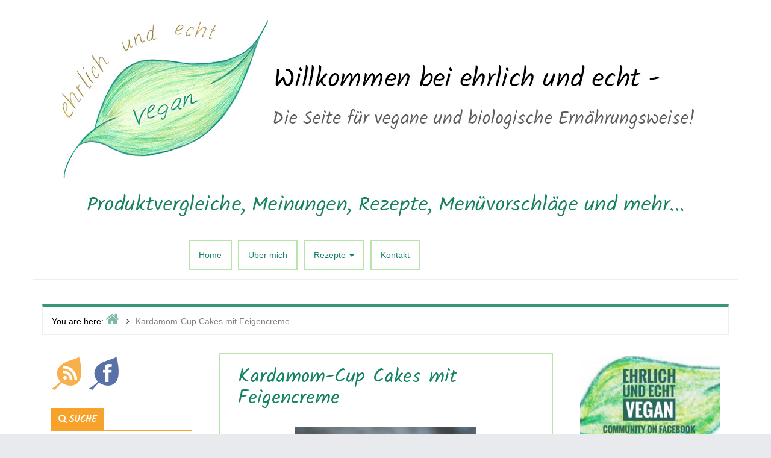

--- FILE ---
content_type: text/html; charset=UTF-8
request_url: http://www.ehrlich-und-echt.com/kardamom-cup-cakes-mit-feigencreme/
body_size: 13239
content:
<!DOCTYPE html>
<html lang="de-DE">

<head>
<meta charset="UTF-8" />
<title>Kardamom-Cup Cakes mit Feigencreme</title>
<meta name='robots' content='max-image-preview:large' />
<meta name="viewport" content="width=device-width, initial-scale=1" />
<meta name="template" content="Inception 1.0.4" />

<link rel='dns-prefetch' href='//s.w.org' />
<link rel="alternate" type="application/rss+xml" title="Ehrlich und Echt &raquo; Feed" href="http://www.ehrlich-und-echt.com/feed/" />
<link rel="alternate" type="application/rss+xml" title="Ehrlich und Echt &raquo; Kommentar-Feed" href="http://www.ehrlich-und-echt.com/comments/feed/" />
<link rel="alternate" type="application/rss+xml" title="Ehrlich und Echt &raquo; Kardamom-Cup Cakes mit Feigencreme Kommentar-Feed" href="http://www.ehrlich-und-echt.com/kardamom-cup-cakes-mit-feigencreme/feed/" />
<link rel="pingback" href="http://www.ehrlich-und-echt.com/xmlrpc.php" />
<link rel="shortcut icon" href="" type="image/x-icon">
			<script type="text/javascript">
			window._wpemojiSettings = {"baseUrl":"https:\/\/s.w.org\/images\/core\/emoji\/13.1.0\/72x72\/","ext":".png","svgUrl":"https:\/\/s.w.org\/images\/core\/emoji\/13.1.0\/svg\/","svgExt":".svg","source":{"concatemoji":"http:\/\/www.ehrlich-und-echt.com\/wp-includes\/js\/wp-emoji-release.min.js?ver=c9085169fe289372195c0cbcb98dd999"}};
			!function(e,a,t){var n,r,o,i=a.createElement("canvas"),p=i.getContext&&i.getContext("2d");function s(e,t){var a=String.fromCharCode;p.clearRect(0,0,i.width,i.height),p.fillText(a.apply(this,e),0,0);e=i.toDataURL();return p.clearRect(0,0,i.width,i.height),p.fillText(a.apply(this,t),0,0),e===i.toDataURL()}function c(e){var t=a.createElement("script");t.src=e,t.defer=t.type="text/javascript",a.getElementsByTagName("head")[0].appendChild(t)}for(o=Array("flag","emoji"),t.supports={everything:!0,everythingExceptFlag:!0},r=0;r<o.length;r++)t.supports[o[r]]=function(e){if(!p||!p.fillText)return!1;switch(p.textBaseline="top",p.font="600 32px Arial",e){case"flag":return s([127987,65039,8205,9895,65039],[127987,65039,8203,9895,65039])?!1:!s([55356,56826,55356,56819],[55356,56826,8203,55356,56819])&&!s([55356,57332,56128,56423,56128,56418,56128,56421,56128,56430,56128,56423,56128,56447],[55356,57332,8203,56128,56423,8203,56128,56418,8203,56128,56421,8203,56128,56430,8203,56128,56423,8203,56128,56447]);case"emoji":return!s([10084,65039,8205,55357,56613],[10084,65039,8203,55357,56613])}return!1}(o[r]),t.supports.everything=t.supports.everything&&t.supports[o[r]],"flag"!==o[r]&&(t.supports.everythingExceptFlag=t.supports.everythingExceptFlag&&t.supports[o[r]]);t.supports.everythingExceptFlag=t.supports.everythingExceptFlag&&!t.supports.flag,t.DOMReady=!1,t.readyCallback=function(){t.DOMReady=!0},t.supports.everything||(n=function(){t.readyCallback()},a.addEventListener?(a.addEventListener("DOMContentLoaded",n,!1),e.addEventListener("load",n,!1)):(e.attachEvent("onload",n),a.attachEvent("onreadystatechange",function(){"complete"===a.readyState&&t.readyCallback()})),(n=t.source||{}).concatemoji?c(n.concatemoji):n.wpemoji&&n.twemoji&&(c(n.twemoji),c(n.wpemoji)))}(window,document,window._wpemojiSettings);
		</script>
		<style type="text/css">
img.wp-smiley,
img.emoji {
	display: inline !important;
	border: none !important;
	box-shadow: none !important;
	height: 1em !important;
	width: 1em !important;
	margin: 0 .07em !important;
	vertical-align: -0.1em !important;
	background: none !important;
	padding: 0 !important;
}
</style>
	<link rel='stylesheet' id='inception-bootstrap-css'  href='http://www.ehrlich-und-echt.com/wp-content/themes/inception/css/bootstrap.min.css?ver=c9085169fe289372195c0cbcb98dd999' type='text/css' media='all' />
<link rel='stylesheet' id='inception-fontawesome-css'  href='http://www.ehrlich-und-echt.com/wp-content/themes/inception/css/font-awesome.min.css?ver=c9085169fe289372195c0cbcb98dd999' type='text/css' media='all' />
<link rel='stylesheet' id='style-css'  href='http://www.ehrlich-und-echt.com/wp-content/themes/inception_child/style.css?ver=1.0' type='text/css' media='all' />
<link rel='stylesheet' id='parent-css'  href='http://www.ehrlich-und-echt.com/wp-content/themes/inception/style.min.css?ver=1.0.4' type='text/css' media='all' />
<link rel='stylesheet' id='gallery-css'  href='http://www.ehrlich-und-echt.com/wp-content/themes/inception/library/css/gallery.min.css?ver=20130526' type='text/css' media='all' />
<link rel='stylesheet' id='wp-block-library-css'  href='http://www.ehrlich-und-echt.com/wp-includes/css/dist/block-library/style.min.css?ver=c9085169fe289372195c0cbcb98dd999' type='text/css' media='all' />
<script type='text/javascript' src='http://www.ehrlich-und-echt.com/wp-includes/js/jquery/jquery.min.js?ver=3.6.0' id='jquery-core-js'></script>
<script type='text/javascript' src='http://www.ehrlich-und-echt.com/wp-includes/js/jquery/jquery-migrate.min.js?ver=3.3.2' id='jquery-migrate-js'></script>
<link rel="https://api.w.org/" href="http://www.ehrlich-und-echt.com/wp-json/" /><link rel="alternate" type="application/json" href="http://www.ehrlich-und-echt.com/wp-json/wp/v2/posts/8677" /><link rel="EditURI" type="application/rsd+xml" title="RSD" href="http://www.ehrlich-und-echt.com/xmlrpc.php?rsd" />
<link rel="wlwmanifest" type="application/wlwmanifest+xml" href="http://www.ehrlich-und-echt.com/wp-includes/wlwmanifest.xml" /> 
<link rel="canonical" href="http://www.ehrlich-und-echt.com/kardamom-cup-cakes-mit-feigencreme/" />
<link rel='shortlink' href='http://www.ehrlich-und-echt.com/?p=8677' />
<link rel="alternate" type="application/json+oembed" href="http://www.ehrlich-und-echt.com/wp-json/oembed/1.0/embed?url=http%3A%2F%2Fwww.ehrlich-und-echt.com%2Fkardamom-cup-cakes-mit-feigencreme%2F" />
<link rel="alternate" type="text/xml+oembed" href="http://www.ehrlich-und-echt.com/wp-json/oembed/1.0/embed?url=http%3A%2F%2Fwww.ehrlich-und-echt.com%2Fkardamom-cup-cakes-mit-feigencreme%2F&#038;format=xml" />

<style type="text/css" id="custom-colors-css">a, .wp-playlist-light .wp-playlist-playing { color: rgba( 20, 131, 99, 0.75 ); } a:hover, a:focus, font-headlines, .navbar > .container .navbar-brand, legend, mark, .comment-respond .required, pre, .form-allowed-tags code, pre code, .wp-playlist-light .wp-playlist-item:hover, .wp-playlist-light .wp-playlist-item:focus{ color: #148363; } .navbar-default .navbar-nav > .active > a, .navbar-default .navbar-nav > .active > a:hover, .navbar-default .navbar-nav > .active > a:focus, .navbar-default .navbar-nav > li > a:hover, .navbar-default .navbar-nav > li > a:focus, .navbar-default .navbar-nav > .open > a, .navbar-default .navbar-nav > .open > a:hover, .navbar-default .navbar-nav > .open > a:focus, .dropdown-menu > li > a:hover, .dropdown-menu > li > a:focus, .navbar-default .navbar-nav .open .dropdown-menu > li > a:hover, .navbar-default .navbar-nav .open .dropdown-menu > li > a:focus,.dropdown-menu>.active>a, .dropdown-menu>.active>a:hover, .dropdown-menu>.active>a:focus{ background-color: #148363; }  h1, h2, h3, h4, h5, h6, .h1, .h2, .h3, .h4, .h5, .h6{ color: #148363; }input[type='submit'], input[type='reset'], input[type='button'], button,.comment-reply-link, .comment-reply-login, .wp-calendar td.has-posts a, #menu-sub-terms li a,.scroll-to-top:hover, .more-link:hover, .btn-default, .label-default{ background-color: rgba( 20, 131, 99, 0.8 ); } legend, mark, .form-allowed-tags code { background-color: rgba( 20, 131, 99, 0.1 ); } input[type='submit']:hover, input[type='submit']:focus, input[type='reset']:hover, input[type='reset']:focus, input[type='button']:hover, input[type='button']:focus, button:hover, button:focus, .page-links a:hover, .page-links a:focus, .wp-calendar td.has-posts a:hover, .wp-calendar td.has-posts a:focus, .widget-title > .wrap,#comments-number > .wrap, #reply-title > .wrap, .attachment-meta-title > .wrap,.comment-reply-link:hover, .comment-reply-link:focus, .comment-reply-login:hover, .comment-reply-login:focus, .skip-link .screen-reader-text{ background-color: #148363; } ::selection { background-color: #148363; } legend { border-color: rgba( 20, 131, 99, 0.15 ); }, .entry-content a, .entry-summary a, .comment-content a { border-bottom-color: rgba( 20, 131, 99, 0.15 ); } .entry-content a:hover, .entry-content a:focus,            .entry-summary a:hover, .entry-summary a:focus,            .comment-content a:hover, .comment-content a:focus           { border-bottom-color: rgba( 20, 131, 99, 0.75 ); } body, .widget-title, #comments-number, #reply-title,.attachment-meta-title { border-bottom-color: #148363; } blockquote { background-color: rgba( 20, 131, 99, 0.85 ); } blockquote blockquote { background-color: rgba( 20, 131, 99, 0.9 ); } .breadcrumb-trail { border-top-color: rgba( 20, 131, 99, 0.85 ); } blockquote { outline-color: rgba( 20, 131, 99, 0.85); }</style>

<style type="text/css" id="custom-header-css">body.custom-header #site-title a { color: #000000; }</style>
<style type="text/css" id="custom-background-css">body.custom-background { background: #e9eaed; }</style>

<style type="text/css" id="custom-css"> 
		@media (min-width: px) {
			.container {
				width: 0px!important;
			}  
		}
</style>
<link rel="icon" href="http://www.ehrlich-und-echt.com/wp-content/uploads/2015/08/cropped-Website-icon-ehrlich-und-echt-32x32.png" sizes="32x32" />
<link rel="icon" href="http://www.ehrlich-und-echt.com/wp-content/uploads/2015/08/cropped-Website-icon-ehrlich-und-echt-192x192.png" sizes="192x192" />
<link rel="apple-touch-icon" href="http://www.ehrlich-und-echt.com/wp-content/uploads/2015/08/cropped-Website-icon-ehrlich-und-echt-180x180.png" />
<meta name="msapplication-TileImage" content="http://www.ehrlich-und-echt.com/wp-content/uploads/2015/08/cropped-Website-icon-ehrlich-und-echt-270x270.png" />
</head>

<body class="wordpress ltr de de-de child-theme y2025 m11 d05 h16 wednesday logged-out custom-background custom-header display-header-text singular singular-post singular-post-8677 post-format-standard custom-colors" dir="ltr" itemscope="itemscope" itemtype="http://schema.org/WebPage">

	<div id="container">

		<div class="skip-link">
			<a href="#content" class="screen-reader-text">Skip to content</a>
		</div><!-- .skip-link -->

		
		<header id="header" role="banner" itemscope="itemscope" itemtype="http://schema.org/WPHeader">
				
			<div class="header-info-bar">
			
				<div class="container">
				
					<div class="pull-left info-icons">
					
						<ul>
												
												
												</ul>
						
					</div>
					
					<div class="pull-right social-icons">
											</div>
					
				</div>
				
			</div>
				
			<div id="main-header" class="container">
			
				<div id="branding" class="pull-left header-left-section">
					
										
					
					<div class="header-text">
										</div>
				</div><!-- #branding -->
				
				<img src="http://www.ehrlich-und-echt.com/wp-content/uploads/2015/09/Ehrlich-und-echt-Banner.jpg">
				
				<div id="main-menu" class="pull-right header-right-section">
					
					
	<nav class="navbar navbar-default" id="menu-primary" class="menu" role="navigation" aria-label="Primary Menu" itemscope="itemscope" itemtype="http://schema.org/SiteNavigationElement">
	
	<div class="navbar-header">
		<div class="row eo-mobile-select-wrap hidden-sm hidden-md hidden-lg"><form><div class="form-group col-xs-12"><select onchange="if (this.value) window.location.href=this.value" id="menu-main-menu" class="clearfix nav form-control"><option  id="menu-item-23" class="menu-item menu-item-type-custom menu-item-object-custom menu-item-home depth0" value="http://www.ehrlich-und-echt.com">Home</option>
<option  id="menu-item-22" class="menu-item menu-item-type-post_type menu-item-object-page depth0" value="http://www.ehrlich-und-echt.com/ueber-uns/">Über mich</option>
<option  id="menu-item-68" class="menu-item menu-item-type-taxonomy menu-item-object-category current-post-ancestor current-menu-parent current-post-parent menu-item-has-children depth0" value="http://www.ehrlich-und-echt.com/category/rezepte/">Rezepte</option><option  id="menu-item-132" class="menu-item menu-item-type-taxonomy menu-item-object-category depth1" value="http://www.ehrlich-und-echt.com/category/rezepte/salate/">- Salate</option>
<option  id="menu-item-71" class="menu-item menu-item-type-taxonomy menu-item-object-category depth1" value="http://www.ehrlich-und-echt.com/category/rezepte/suppen/">- Suppen</option>
<option  id="menu-item-128" class="menu-item menu-item-type-taxonomy menu-item-object-category depth1" value="http://www.ehrlich-und-echt.com/category/rezepte/hauptspeisen/">- Hauptspeisen</option>
<option  id="menu-item-70" class="menu-item menu-item-type-taxonomy menu-item-object-category depth1" value="http://www.ehrlich-und-echt.com/category/rezepte/bratlinge/">- Bratlinge</option>
<option  id="menu-item-130" class="menu-item menu-item-type-taxonomy menu-item-object-category depth1" value="http://www.ehrlich-und-echt.com/category/rezepte/klassiker/">- Klassiker</option>
<option  id="menu-item-126" class="menu-item menu-item-type-taxonomy menu-item-object-category depth1" value="http://www.ehrlich-und-echt.com/category/rezepte/beilagen/">- Beilagen</option>
<option  id="menu-item-72" class="menu-item menu-item-type-taxonomy menu-item-object-category depth1" value="http://www.ehrlich-und-echt.com/category/rezepte/suesses/">- Süßes</option>
<option  id="menu-item-131" class="menu-item menu-item-type-taxonomy menu-item-object-category current-post-ancestor current-menu-parent current-post-parent depth1" value="http://www.ehrlich-und-echt.com/category/rezepte/kuchen/">- Kuchen</option>
<option  id="menu-item-129" class="menu-item menu-item-type-taxonomy menu-item-object-category depth1" value="http://www.ehrlich-und-echt.com/category/rezepte/kekseco/">- Kekse&#038;Co</option>
<option  id="menu-item-69" class="menu-item menu-item-type-taxonomy menu-item-object-category depth1" value="http://www.ehrlich-und-echt.com/category/rezepte/aufstriche/">- Aufstriche</option>
<option  id="menu-item-127" class="menu-item menu-item-type-taxonomy menu-item-object-category depth1" value="http://www.ehrlich-und-echt.com/category/rezepte/brotpizzafladen/">- Brot&#038;Pizza&#038;Fladen</option>
<option  id="menu-item-133" class="menu-item menu-item-type-taxonomy menu-item-object-category depth1" value="http://www.ehrlich-und-echt.com/category/rezepte/saucendips/">- Saucen&#038;Dips</option>
<option  id="menu-item-134" class="menu-item menu-item-type-taxonomy menu-item-object-category depth1" value="http://www.ehrlich-und-echt.com/category/rezepte/was-es-sonst-noch-gibt/">- dies &amp; das</option>


<option  id="menu-item-19" class="menu-item menu-item-type-post_type menu-item-object-page depth0" value="http://www.ehrlich-und-echt.com/kontakt/">Kontakt</option>
</select></div></form></div>	</div>
	
	<div class="collapse navbar-collapse navbar-ex1-collapse"><ul id="menu-main-menu-1" class="nav navbar-nav main-nav"><li class="menu-item menu-item-type-custom menu-item-object-custom menu-item-home menu-item-23"><a title="Home" href="http://www.ehrlich-und-echt.com">Home</a></li>
<li class="menu-item menu-item-type-post_type menu-item-object-page menu-item-22"><a title="Über mich" href="http://www.ehrlich-und-echt.com/ueber-uns/">Über mich</a></li>
<li class="menu-item menu-item-type-taxonomy menu-item-object-category current-post-ancestor current-menu-parent current-post-parent menu-item-has-children menu-item-68 dropdown"><a title="Rezepte" href="#" data-toggle="dropdown" class="dropdown-toggle">Rezepte <span class="caret"></span></a>
<ul role="menu" class=" dropdown-menu">
	<li class="menu-item menu-item-type-taxonomy menu-item-object-category menu-item-132"><a title="Salate" href="http://www.ehrlich-und-echt.com/category/rezepte/salate/">Salate</a></li>
	<li class="menu-item menu-item-type-taxonomy menu-item-object-category menu-item-71"><a title="Suppen" href="http://www.ehrlich-und-echt.com/category/rezepte/suppen/">Suppen</a></li>
	<li class="menu-item menu-item-type-taxonomy menu-item-object-category menu-item-128"><a title="Hauptspeisen" href="http://www.ehrlich-und-echt.com/category/rezepte/hauptspeisen/">Hauptspeisen</a></li>
	<li class="menu-item menu-item-type-taxonomy menu-item-object-category menu-item-70"><a title="Bratlinge" href="http://www.ehrlich-und-echt.com/category/rezepte/bratlinge/">Bratlinge</a></li>
	<li class="menu-item menu-item-type-taxonomy menu-item-object-category menu-item-130"><a title="Klassiker" href="http://www.ehrlich-und-echt.com/category/rezepte/klassiker/">Klassiker</a></li>
	<li class="menu-item menu-item-type-taxonomy menu-item-object-category menu-item-126"><a title="Beilagen" href="http://www.ehrlich-und-echt.com/category/rezepte/beilagen/">Beilagen</a></li>
	<li class="menu-item menu-item-type-taxonomy menu-item-object-category menu-item-72"><a title="Süßes" href="http://www.ehrlich-und-echt.com/category/rezepte/suesses/">Süßes</a></li>
	<li class="menu-item menu-item-type-taxonomy menu-item-object-category current-post-ancestor current-menu-parent current-post-parent menu-item-131"><a title="Kuchen" href="http://www.ehrlich-und-echt.com/category/rezepte/kuchen/">Kuchen</a></li>
	<li class="menu-item menu-item-type-taxonomy menu-item-object-category menu-item-129"><a title="Kekse&amp;Co" href="http://www.ehrlich-und-echt.com/category/rezepte/kekseco/">Kekse&#038;Co</a></li>
	<li class="menu-item menu-item-type-taxonomy menu-item-object-category menu-item-69"><a title="Aufstriche" href="http://www.ehrlich-und-echt.com/category/rezepte/aufstriche/">Aufstriche</a></li>
	<li class="menu-item menu-item-type-taxonomy menu-item-object-category menu-item-127"><a title="Brot&amp;Pizza&amp;Fladen" href="http://www.ehrlich-und-echt.com/category/rezepte/brotpizzafladen/">Brot&#038;Pizza&#038;Fladen</a></li>
	<li class="menu-item menu-item-type-taxonomy menu-item-object-category menu-item-133"><a title="Saucen&amp;Dips" href="http://www.ehrlich-und-echt.com/category/rezepte/saucendips/">Saucen&#038;Dips</a></li>
	<li class="menu-item menu-item-type-taxonomy menu-item-object-category menu-item-134"><a title="dies &amp; das" href="http://www.ehrlich-und-echt.com/category/rezepte/was-es-sonst-noch-gibt/">dies &amp; das</a></li>
</ul>
</li>
<li class="menu-item menu-item-type-post_type menu-item-object-page menu-item-19"><a title="Kontakt" href="http://www.ehrlich-und-echt.com/kontakt/">Kontakt</a></li>
</ul></div>	
	</nav>

					
				</div>
			</div>	
		</header><!-- #header -->

		
		<div id="#site-content" class="site-content clearfix">
		
			<div class="container">
				
	
		<nav class="breadcrumb-trail breadcrumbs" itemprop="breadcrumb">
			<span class="trail-browse">You are here:</span> <span class="trail-begin"><a href="http://www.ehrlich-und-echt.com" title="Ehrlich und Echt" rel="home">Home</a></span>
			 <span class="sep">></span> <span class="trail-end">Kardamom-Cup Cakes mit Feigencreme</span>
		</nav>
					<div class="row">

<aside class="widget-area col-sm-12 col-md-3" id="sidebar-primary" class="sidebar" role="complementary" aria-label="Primary Sidebar" itemscope="itemscope" itemtype="http://schema.org/WPSideBar">

	<h3 id="sidebar-primary-title" class="screen-reader-text">Primary Sidebar</h3>

	
		<section id="text-2" class="widget widget_text">			<div class="textwidget"><a href="http://www.ehrlich-und-echt.com/feed/"><img src="http://www.ehrlich-und-echt.com/wp-content/uploads/2015/08/rss-logo.png"></a>&nbsp;&nbsp;
<a href="http://www.facebook.com/ehrlichundechtVEGAN" target="_blank" rel="noopener"><img src="http://www.ehrlich-und-echt.com/wp-content/uploads/2015/08/facebook-logo.png"></a></div>
		</section><section id="search-2" class="widget widget_search"><h3 class="widget-title">Suche</h3><form role="search" method="get" class="search-form" action="http://www.ehrlich-und-echt.com/">
				<label>
					<span class="screen-reader-text">Suche nach:</span>
					<input type="search" class="search-field" placeholder="Suche&#160;&hellip;" value="" name="s" />
				</label>
				<input type="submit" class="search-submit" value="Suche" />
			</form></section><section id="nav_menu-2" class="widget widget_nav_menu"><div class="menu-sidebar-menu-container"><ul id="menu-sidebar-menu" class="menu"><li id="menu-item-55" class="menu-item menu-item-type-taxonomy menu-item-object-category menu-item-55"><a href="http://www.ehrlich-und-echt.com/category/meine-meinung/">rund um meine Welt</a></li>
<li id="menu-item-54" class="menu-item menu-item-type-taxonomy menu-item-object-category menu-item-54"><a href="http://www.ehrlich-und-echt.com/category/ersatzliste-vegan/">Ersatzliste vegan</a></li>
<li id="menu-item-1658" class="menu-item menu-item-type-taxonomy menu-item-object-category menu-item-1658"><a href="http://www.ehrlich-und-echt.com/category/special-events/">Special-Events</a></li>
</ul></div></section><section id="archives-2" class="widget widget_archive"><h3 class="widget-title">Archiv</h3>		<label class="screen-reader-text" for="archives-dropdown-2">Archiv</label>
		<select id="archives-dropdown-2" name="archive-dropdown">
			
			<option value="">Monat auswählen</option>
				<option value='http://www.ehrlich-und-echt.com/2024/09/'> September 2024 </option>
	<option value='http://www.ehrlich-und-echt.com/2024/08/'> August 2024 </option>
	<option value='http://www.ehrlich-und-echt.com/2024/07/'> Juli 2024 </option>
	<option value='http://www.ehrlich-und-echt.com/2024/06/'> Juni 2024 </option>
	<option value='http://www.ehrlich-und-echt.com/2024/04/'> April 2024 </option>
	<option value='http://www.ehrlich-und-echt.com/2024/03/'> März 2024 </option>
	<option value='http://www.ehrlich-und-echt.com/2024/02/'> Februar 2024 </option>
	<option value='http://www.ehrlich-und-echt.com/2024/01/'> Januar 2024 </option>
	<option value='http://www.ehrlich-und-echt.com/2023/12/'> Dezember 2023 </option>
	<option value='http://www.ehrlich-und-echt.com/2023/11/'> November 2023 </option>
	<option value='http://www.ehrlich-und-echt.com/2023/10/'> Oktober 2023 </option>
	<option value='http://www.ehrlich-und-echt.com/2023/09/'> September 2023 </option>
	<option value='http://www.ehrlich-und-echt.com/2023/08/'> August 2023 </option>
	<option value='http://www.ehrlich-und-echt.com/2023/07/'> Juli 2023 </option>
	<option value='http://www.ehrlich-und-echt.com/2023/06/'> Juni 2023 </option>
	<option value='http://www.ehrlich-und-echt.com/2023/05/'> Mai 2023 </option>
	<option value='http://www.ehrlich-und-echt.com/2023/04/'> April 2023 </option>
	<option value='http://www.ehrlich-und-echt.com/2023/03/'> März 2023 </option>
	<option value='http://www.ehrlich-und-echt.com/2023/02/'> Februar 2023 </option>
	<option value='http://www.ehrlich-und-echt.com/2023/01/'> Januar 2023 </option>
	<option value='http://www.ehrlich-und-echt.com/2022/12/'> Dezember 2022 </option>
	<option value='http://www.ehrlich-und-echt.com/2022/11/'> November 2022 </option>
	<option value='http://www.ehrlich-und-echt.com/2022/10/'> Oktober 2022 </option>
	<option value='http://www.ehrlich-und-echt.com/2022/09/'> September 2022 </option>
	<option value='http://www.ehrlich-und-echt.com/2022/08/'> August 2022 </option>
	<option value='http://www.ehrlich-und-echt.com/2022/07/'> Juli 2022 </option>
	<option value='http://www.ehrlich-und-echt.com/2022/06/'> Juni 2022 </option>
	<option value='http://www.ehrlich-und-echt.com/2021/12/'> Dezember 2021 </option>
	<option value='http://www.ehrlich-und-echt.com/2021/11/'> November 2021 </option>
	<option value='http://www.ehrlich-und-echt.com/2021/10/'> Oktober 2021 </option>
	<option value='http://www.ehrlich-und-echt.com/2021/09/'> September 2021 </option>
	<option value='http://www.ehrlich-und-echt.com/2021/08/'> August 2021 </option>
	<option value='http://www.ehrlich-und-echt.com/2021/07/'> Juli 2021 </option>
	<option value='http://www.ehrlich-und-echt.com/2021/06/'> Juni 2021 </option>
	<option value='http://www.ehrlich-und-echt.com/2021/05/'> Mai 2021 </option>
	<option value='http://www.ehrlich-und-echt.com/2021/04/'> April 2021 </option>
	<option value='http://www.ehrlich-und-echt.com/2021/03/'> März 2021 </option>
	<option value='http://www.ehrlich-und-echt.com/2021/02/'> Februar 2021 </option>
	<option value='http://www.ehrlich-und-echt.com/2021/01/'> Januar 2021 </option>
	<option value='http://www.ehrlich-und-echt.com/2020/12/'> Dezember 2020 </option>
	<option value='http://www.ehrlich-und-echt.com/2020/11/'> November 2020 </option>
	<option value='http://www.ehrlich-und-echt.com/2020/10/'> Oktober 2020 </option>
	<option value='http://www.ehrlich-und-echt.com/2020/09/'> September 2020 </option>
	<option value='http://www.ehrlich-und-echt.com/2020/08/'> August 2020 </option>
	<option value='http://www.ehrlich-und-echt.com/2020/07/'> Juli 2020 </option>
	<option value='http://www.ehrlich-und-echt.com/2020/06/'> Juni 2020 </option>
	<option value='http://www.ehrlich-und-echt.com/2020/05/'> Mai 2020 </option>
	<option value='http://www.ehrlich-und-echt.com/2020/04/'> April 2020 </option>
	<option value='http://www.ehrlich-und-echt.com/2020/03/'> März 2020 </option>
	<option value='http://www.ehrlich-und-echt.com/2020/02/'> Februar 2020 </option>
	<option value='http://www.ehrlich-und-echt.com/2020/01/'> Januar 2020 </option>
	<option value='http://www.ehrlich-und-echt.com/2019/12/'> Dezember 2019 </option>
	<option value='http://www.ehrlich-und-echt.com/2019/11/'> November 2019 </option>
	<option value='http://www.ehrlich-und-echt.com/2019/10/'> Oktober 2019 </option>
	<option value='http://www.ehrlich-und-echt.com/2019/09/'> September 2019 </option>
	<option value='http://www.ehrlich-und-echt.com/2019/08/'> August 2019 </option>
	<option value='http://www.ehrlich-und-echt.com/2019/07/'> Juli 2019 </option>
	<option value='http://www.ehrlich-und-echt.com/2019/06/'> Juni 2019 </option>
	<option value='http://www.ehrlich-und-echt.com/2019/05/'> Mai 2019 </option>
	<option value='http://www.ehrlich-und-echt.com/2019/04/'> April 2019 </option>
	<option value='http://www.ehrlich-und-echt.com/2019/03/'> März 2019 </option>
	<option value='http://www.ehrlich-und-echt.com/2019/02/'> Februar 2019 </option>
	<option value='http://www.ehrlich-und-echt.com/2019/01/'> Januar 2019 </option>
	<option value='http://www.ehrlich-und-echt.com/2018/12/'> Dezember 2018 </option>
	<option value='http://www.ehrlich-und-echt.com/2018/11/'> November 2018 </option>
	<option value='http://www.ehrlich-und-echt.com/2018/10/'> Oktober 2018 </option>
	<option value='http://www.ehrlich-und-echt.com/2018/09/'> September 2018 </option>
	<option value='http://www.ehrlich-und-echt.com/2018/08/'> August 2018 </option>
	<option value='http://www.ehrlich-und-echt.com/2018/07/'> Juli 2018 </option>
	<option value='http://www.ehrlich-und-echt.com/2018/06/'> Juni 2018 </option>
	<option value='http://www.ehrlich-und-echt.com/2018/05/'> Mai 2018 </option>
	<option value='http://www.ehrlich-und-echt.com/2018/04/'> April 2018 </option>
	<option value='http://www.ehrlich-und-echt.com/2018/03/'> März 2018 </option>
	<option value='http://www.ehrlich-und-echt.com/2018/02/'> Februar 2018 </option>
	<option value='http://www.ehrlich-und-echt.com/2018/01/'> Januar 2018 </option>
	<option value='http://www.ehrlich-und-echt.com/2017/12/'> Dezember 2017 </option>
	<option value='http://www.ehrlich-und-echt.com/2017/11/'> November 2017 </option>
	<option value='http://www.ehrlich-und-echt.com/2017/10/'> Oktober 2017 </option>
	<option value='http://www.ehrlich-und-echt.com/2017/09/'> September 2017 </option>
	<option value='http://www.ehrlich-und-echt.com/2017/08/'> August 2017 </option>
	<option value='http://www.ehrlich-und-echt.com/2017/07/'> Juli 2017 </option>
	<option value='http://www.ehrlich-und-echt.com/2017/06/'> Juni 2017 </option>
	<option value='http://www.ehrlich-und-echt.com/2017/05/'> Mai 2017 </option>
	<option value='http://www.ehrlich-und-echt.com/2017/04/'> April 2017 </option>
	<option value='http://www.ehrlich-und-echt.com/2017/03/'> März 2017 </option>
	<option value='http://www.ehrlich-und-echt.com/2017/02/'> Februar 2017 </option>
	<option value='http://www.ehrlich-und-echt.com/2017/01/'> Januar 2017 </option>
	<option value='http://www.ehrlich-und-echt.com/2016/12/'> Dezember 2016 </option>
	<option value='http://www.ehrlich-und-echt.com/2016/11/'> November 2016 </option>
	<option value='http://www.ehrlich-und-echt.com/2016/10/'> Oktober 2016 </option>
	<option value='http://www.ehrlich-und-echt.com/2016/09/'> September 2016 </option>
	<option value='http://www.ehrlich-und-echt.com/2016/08/'> August 2016 </option>
	<option value='http://www.ehrlich-und-echt.com/2016/07/'> Juli 2016 </option>
	<option value='http://www.ehrlich-und-echt.com/2016/06/'> Juni 2016 </option>
	<option value='http://www.ehrlich-und-echt.com/2016/05/'> Mai 2016 </option>
	<option value='http://www.ehrlich-und-echt.com/2016/04/'> April 2016 </option>
	<option value='http://www.ehrlich-und-echt.com/2016/03/'> März 2016 </option>
	<option value='http://www.ehrlich-und-echt.com/2016/02/'> Februar 2016 </option>
	<option value='http://www.ehrlich-und-echt.com/2016/01/'> Januar 2016 </option>
	<option value='http://www.ehrlich-und-echt.com/2015/12/'> Dezember 2015 </option>
	<option value='http://www.ehrlich-und-echt.com/2015/11/'> November 2015 </option>
	<option value='http://www.ehrlich-und-echt.com/2015/10/'> Oktober 2015 </option>
	<option value='http://www.ehrlich-und-echt.com/2015/09/'> September 2015 </option>
	<option value='http://www.ehrlich-und-echt.com/2012/12/'> Dezember 2012 </option>
	<option value='http://www.ehrlich-und-echt.com/2010/11/'> November 2010 </option>

		</select>

<script type="text/javascript">
/* <![CDATA[ */
(function() {
	var dropdown = document.getElementById( "archives-dropdown-2" );
	function onSelectChange() {
		if ( dropdown.options[ dropdown.selectedIndex ].value !== '' ) {
			document.location.href = this.options[ this.selectedIndex ].value;
		}
	}
	dropdown.onchange = onSelectChange;
})();
/* ]]> */
</script>
			</section>
	
</aside><!-- #sidebar-primary --> 

<main class="col-sm-12 col-md-6" id="content" class="content" role="main" itemprop="mainContentOfPage" itemscope itemtype="http://schema.org/Blog">

	
	
		
			
			<article id="post-8677" class="entry post publish author-amicella post-8677 format-standard category-kuchen category-rezepte post_tag-feigen post_tag-kardamom" itemscope="itemscope" itemtype="http://schema.org/BlogPosting" itemprop="blogPost">

	
		<header class="entry-header">

			<h1 class="entry-title" itemprop="headline">Kardamom-Cup Cakes mit Feigencreme</h1>

		</header><!-- .entry-header -->

		<div class="entry-content" itemprop="articleBody">
			<p style="text-align: center;"><span style="color: #339966;"><em><a href="http://www.ehrlich-und-echt.com/wp-content/uploads/2017/10/Kardamom-Cup-Cakes-mit-Feigencreme-3.jpg"><img loading="lazy" class="alignnone wp-image-8669 size-medium" src="http://www.ehrlich-und-echt.com/wp-content/uploads/2017/10/Kardamom-Cup-Cakes-mit-Feigencreme-3-300x200.jpg" alt="Kardamom-Cup Cakes mit Feigencreme" width="300" height="200" srcset="http://www.ehrlich-und-echt.com/wp-content/uploads/2017/10/Kardamom-Cup-Cakes-mit-Feigencreme-3-300x200.jpg 300w, http://www.ehrlich-und-echt.com/wp-content/uploads/2017/10/Kardamom-Cup-Cakes-mit-Feigencreme-3-768x512.jpg 768w, http://www.ehrlich-und-echt.com/wp-content/uploads/2017/10/Kardamom-Cup-Cakes-mit-Feigencreme-3-1024x683.jpg 1024w, http://www.ehrlich-und-echt.com/wp-content/uploads/2017/10/Kardamom-Cup-Cakes-mit-Feigencreme-3-750x500.jpg 750w, http://www.ehrlich-und-echt.com/wp-content/uploads/2017/10/Kardamom-Cup-Cakes-mit-Feigencreme-3.jpg 1170w" sizes="(max-width: 300px) 100vw, 300px" /></a></em></span></p>
<p><span style="color: #339966;"><em>&#8211;&gt; lecker, einfach, weihnachtlich, fruchtig, cremig, 1 Muffinblech</em></span></p>
<p><span id="more-8677"></span><span id="more-7876"></span><strong>250 g glattes Dinkelmehl, 125 g Braunen Rohrzucker, 2-3 TL Kardamom, 2 1/2 TL Weinsteinbackpulver </strong>und <strong>1/2 TL Natron</strong> mit dem Schneebesen gut verrühren. Dann <strong>80 ml Pflanzenöl </strong>und<strong> 200</strong><strong> ml Pflanzenmilch </strong>mit dem Kochlöffel unterrühren.</p>
<p>Jeweils 2 EL der Masse in Papierförmchen im Muffinblech füllen und im vorgeheizten Rohr bei 180° für 25 min backen. Stäbchenprobe machen! 5 min ruhen lassen und dann vorsichtig stürzen und auskühlen lassen.</p>
<p>Für die Feigencreme <strong>1</strong> sehr gekühlte Packung <strong>veganen Obers</strong> mit <strong>2 Pkg. Sahnesteif</strong> steif schlagen und dann 4 pürierte Feigen einrühren. In einen Dressiersack füllen und auf die Muffins spritzen. Bis zum Servieren kühl stellen.</p>
<h2 class="font-headlines">Mein Tipp:</h2>
<p><em>Dinkelvollkornmehl kann man statt glattem Mehl für diese Kardamom-Cup Cakes mit Feigencreme auch verwenden, doch dann könnte es sein, dass man mehr Pflanzenmilch benötigt, um einen geeigneten Teig herzustellen . </em></p>
<p><em>Bitte keinen Mixer für die Teigmasse verwenden sondern mit dem Kochlöffel vorsichtig rühren, aber nicht zerrühren. </em></p>
<p><em>Aladins Kaffeegewürz von Sonnentor eignet sich auch hervorragend für diese leckeren Cup Cakes. Dieses enthält zusätzlich zu Kardamom Zimt, Piment, Ingwer, Nelken, Vanillepulver und Macis.</em></p>
					</div><!-- .entry-content -->

		<footer class="entry-footer">	
			<i class="fa fa-folder-open-o"></i><span class="entry-terms category" itemprop="articleSection"> Posted in <a href="http://www.ehrlich-und-echt.com/category/rezepte/kuchen/" rel="tag">Kuchen</a>, <a href="http://www.ehrlich-und-echt.com/category/rezepte/" rel="tag">Rezepte</a></span>			<br /> <i class="fa fa-tags"></i><span class="entry-terms post_tag" itemprop="keywords"> Tagged <a href="http://www.ehrlich-und-echt.com/tag/feigen/" rel="tag">Feigen</a>, <a href="http://www.ehrlich-und-echt.com/tag/kardamom/" rel="tag">kardamom</a></span>	
			
								<div class="entry-byline">
				<i class="fa fa-user"></i>
				<span class="entry-author" itemprop="author" itemscope="itemscope" itemtype="http://schema.org/Person"><a href="http://www.ehrlich-und-echt.com/author/amicella/" title="Beiträge von Cella" rel="author" class="url fn n" itemprop="url"><span itemprop="name">Cella</span></a></span>
				<i class="fa fa-calendar"></i>
				<time class="entry-published updated" datetime="2017-10-16T09:00:55+02:00" title="Montag, Oktober 16, 2017, 9:00 am">16. Oktober 2017</time>
				<i class="fa fa-comment-o"></i>
				<a href="http://www.ehrlich-und-echt.com/kardamom-cup-cakes-mit-feigencreme/#respond" class="comments-link" itemprop="discussionURL">0</a>							</div><!-- .entry-byline -->	
		</footer><!-- .entry-footer -->

	
</article><!-- .entry -->
			
				
<section id="comments-template">

	
	
		<div id="respond" class="comment-respond">
		<h3 id="reply-title" class="comment-reply-title">Schreibe einen Kommentar <small><a rel="nofollow" id="cancel-comment-reply-link" href="/kardamom-cup-cakes-mit-feigencreme/#respond" style="display:none;">Antworten abbrechen</a></small></h3><p class="must-log-in">Du musst <a href="http://www.ehrlich-und-echt.com/wp-login.php?redirect_to=http%3A%2F%2Fwww.ehrlich-und-echt.com%2Fkardamom-cup-cakes-mit-feigencreme%2F">angemeldet</a> sein, um einen Kommentar abzugeben.</p>	</div><!-- #respond -->
	
</section><!-- #comments-template -->
			
		
		
	<div class="loop-nav">
		<div class="prev">Previous Post: <a href="http://www.ehrlich-und-echt.com/kartoffelsalat-mit-vogerlsalat/" rel="prev">Kartoffelsalat mit Vogerlsalat</a></div>		<div class="next">Next Post: <a href="http://www.ehrlich-und-echt.com/blaettrige-fladen-mit-sesam-und-zataar/" rel="next">blättrige Fladen mit Sesam und Zataar</a></div>	</div><!-- .loop-nav -->


	
</main><!-- #content -->

<aside class="widget-area col-sm-12 col-md-3" id="sidebar-secondary" class="sidebar" role="complementary" aria-label="Secondary Sidebar" itemscope="itemscope" itemtype="http://schema.org/WPSideBar">

	<h3 id="sidebar-secondary-title" class="screen-reader-text">Secondary Sidebar</h3>

	
		<section id="media_image-59" class="widget widget_media_image"><a href="https://www.facebook.com/ehrlichundechtVEGAN/"><img width="300" height="231" src="http://www.ehrlich-und-echt.com/wp-content/uploads/2020/01/EE-FB-300x231.jpg" class="image wp-image-11503  attachment-medium size-medium" alt="" loading="lazy" style="max-width: 100%; height: auto;" srcset="http://www.ehrlich-und-echt.com/wp-content/uploads/2020/01/EE-FB-300x231.jpg 300w, http://www.ehrlich-und-echt.com/wp-content/uploads/2020/01/EE-FB-768x591.jpg 768w, http://www.ehrlich-und-echt.com/wp-content/uploads/2020/01/EE-FB-1024x788.jpg 1024w, http://www.ehrlich-und-echt.com/wp-content/uploads/2020/01/EE-FB-650x500.jpg 650w, http://www.ehrlich-und-echt.com/wp-content/uploads/2020/01/EE-FB.jpg 1066w" sizes="(max-width: 300px) 100vw, 300px" /></a></section><section id="media_image-58" class="widget widget_media_image"><a href="https://www.facebook.com/ami.cella.3?__tn__=K-R&#038;eid=ARDkPArASYKpx0oj4RVUz8V7Z-89YKW76BHwEH7x0rMDePUIbgO_w-_HsZhyFqz-qvKzGpR1L1LYn-QH&#038;fref=mentions"><img width="287" height="300" src="http://www.ehrlich-und-echt.com/wp-content/uploads/2020/01/Cella-FB-287x300.jpg" class="image wp-image-11502  attachment-medium size-medium" alt="" loading="lazy" style="max-width: 100%; height: auto;" srcset="http://www.ehrlich-und-echt.com/wp-content/uploads/2020/01/Cella-FB-287x300.jpg 287w, http://www.ehrlich-und-echt.com/wp-content/uploads/2020/01/Cella-FB-768x802.jpg 768w, http://www.ehrlich-und-echt.com/wp-content/uploads/2020/01/Cella-FB-479x500.jpg 479w, http://www.ehrlich-und-echt.com/wp-content/uploads/2020/01/Cella-FB.jpg 802w" sizes="(max-width: 287px) 100vw, 287px" /></a></section><section id="media_image-64" class="widget widget_media_image"><img width="291" height="300" src="http://www.ehrlich-und-echt.com/wp-content/uploads/2020/11/20201119_10_27_53-291x300.jpg" class="image wp-image-12191  attachment-medium size-medium" alt="" loading="lazy" style="max-width: 100%; height: auto;" srcset="http://www.ehrlich-und-echt.com/wp-content/uploads/2020/11/20201119_10_27_53-291x300.jpg 291w, http://www.ehrlich-und-echt.com/wp-content/uploads/2020/11/20201119_10_27_53-485x500.jpg 485w, http://www.ehrlich-und-echt.com/wp-content/uploads/2020/11/20201119_10_27_53.jpg 751w" sizes="(max-width: 291px) 100vw, 291px" /></section><section id="media_image-62" class="widget widget_media_image"><a href="http://www.ehrlich-und-echt.com/vegan-lovestory-und-mein-kochvideo/"><img width="185" height="300" src="http://www.ehrlich-und-echt.com/wp-content/uploads/2020/11/20201119_09_00_47-185x300.jpg" class="image wp-image-12179  attachment-medium size-medium" alt="" loading="lazy" style="max-width: 100%; height: auto;" srcset="http://www.ehrlich-und-echt.com/wp-content/uploads/2020/11/20201119_09_00_47-185x300.jpg 185w, http://www.ehrlich-und-echt.com/wp-content/uploads/2020/11/20201119_09_00_47-309x500.jpg 309w, http://www.ehrlich-und-echt.com/wp-content/uploads/2020/11/20201119_09_00_47.jpg 479w" sizes="(max-width: 185px) 100vw, 185px" /></a></section><section id="media_image-76" class="widget widget_media_image"><a href="http://www.ehrlich-und-echt.com/suesse-erdbeer-nougat-pizza/#more-12032"><img width="204" height="210" src="http://www.ehrlich-und-echt.com/wp-content/uploads/2020/11/20201119_10_25_02.jpg" class="image wp-image-12189  attachment-full size-full" alt="" loading="lazy" style="max-width: 100%; height: auto;" /></a></section><section id="media_image-63" class="widget widget_media_image"><a href="http://www.ehrlich-und-echt.com/vegan-lovestory-und-mein-kochvideo/"><img width="230" height="300" src="http://www.ehrlich-und-echt.com/wp-content/uploads/2020/11/20201119_10_41_20-230x300.jpg" class="image wp-image-12204  attachment-medium size-medium" alt="" loading="lazy" style="max-width: 100%; height: auto;" srcset="http://www.ehrlich-und-echt.com/wp-content/uploads/2020/11/20201119_10_41_20-230x300.jpg 230w, http://www.ehrlich-und-echt.com/wp-content/uploads/2020/11/20201119_10_41_20-383x500.jpg 383w, http://www.ehrlich-und-echt.com/wp-content/uploads/2020/11/20201119_10_41_20.jpg 593w" sizes="(max-width: 230px) 100vw, 230px" /></a></section><section id="media_image-67" class="widget widget_media_image"><a href="http://www.ehrlich-und-echt.com/5-geburtstag/"><img width="247" height="300" src="http://www.ehrlich-und-echt.com/wp-content/uploads/2020/11/20201119_09_26_00-247x300.jpg" class="image wp-image-12185  attachment-medium size-medium" alt="" loading="lazy" style="max-width: 100%; height: auto;" srcset="http://www.ehrlich-und-echt.com/wp-content/uploads/2020/11/20201119_09_26_00-247x300.jpg 247w, http://www.ehrlich-und-echt.com/wp-content/uploads/2020/11/20201119_09_26_00-412x500.jpg 412w, http://www.ehrlich-und-echt.com/wp-content/uploads/2020/11/20201119_09_26_00.jpg 638w" sizes="(max-width: 247px) 100vw, 247px" /></a></section><section id="media_image-65" class="widget widget_media_image"><a href="http://www.ehrlich-und-echt.com/fratzenmuffins-halloween/#more-12173"><img width="247" height="300" src="http://www.ehrlich-und-echt.com/wp-content/uploads/2020/11/20201119_09_19_55-247x300.jpg" class="image wp-image-12184  attachment-medium size-medium" alt="" loading="lazy" style="max-width: 100%; height: auto;" srcset="http://www.ehrlich-und-echt.com/wp-content/uploads/2020/11/20201119_09_19_55-247x300.jpg 247w, http://www.ehrlich-und-echt.com/wp-content/uploads/2020/11/20201119_09_19_55-412x500.jpg 412w, http://www.ehrlich-und-echt.com/wp-content/uploads/2020/11/20201119_09_19_55.jpg 638w" sizes="(max-width: 247px) 100vw, 247px" /></a></section><section id="media_image-66" class="widget widget_media_image"><a href="http://www.ehrlich-und-echt.com/vegan-lovestory-und-mein-kochvideo/"><img width="185" height="300" src="http://www.ehrlich-und-echt.com/wp-content/uploads/2020/11/20201119_09_05_38-185x300.jpg" class="image wp-image-12180  attachment-medium size-medium" alt="" loading="lazy" style="max-width: 100%; height: auto;" srcset="http://www.ehrlich-und-echt.com/wp-content/uploads/2020/11/20201119_09_05_38-185x300.jpg 185w, http://www.ehrlich-und-echt.com/wp-content/uploads/2020/11/20201119_09_05_38-309x500.jpg 309w, http://www.ehrlich-und-echt.com/wp-content/uploads/2020/11/20201119_09_05_38.jpg 479w" sizes="(max-width: 185px) 100vw, 185px" /></a></section><section id="media_image-69" class="widget widget_media_image"><img width="247" height="300" src="http://www.ehrlich-und-echt.com/wp-content/uploads/2020/11/20201119_09_17_47-247x300.jpg" class="image wp-image-12183  attachment-medium size-medium" alt="" loading="lazy" style="max-width: 100%; height: auto;" srcset="http://www.ehrlich-und-echt.com/wp-content/uploads/2020/11/20201119_09_17_47-247x300.jpg 247w, http://www.ehrlich-und-echt.com/wp-content/uploads/2020/11/20201119_09_17_47-412x500.jpg 412w, http://www.ehrlich-und-echt.com/wp-content/uploads/2020/11/20201119_09_17_47.jpg 638w" sizes="(max-width: 247px) 100vw, 247px" /></section><section id="media_image-72" class="widget widget_media_image"><a href="http://www.ehrlich-und-echt.com/curry-varianten/#more-1029"><img width="203" height="209" src="http://www.ehrlich-und-echt.com/wp-content/uploads/2020/11/20201119_10_26_16.jpg" class="image wp-image-12190  attachment-full size-full" alt="" loading="lazy" style="max-width: 100%; height: auto;" /></a></section><section id="media_image-70" class="widget widget_media_image"><img width="247" height="300" src="http://www.ehrlich-und-echt.com/wp-content/uploads/2020/11/20201119_09_15_06-247x300.jpg" class="image wp-image-12182  attachment-medium size-medium" alt="" loading="lazy" style="max-width: 100%; height: auto;" srcset="http://www.ehrlich-und-echt.com/wp-content/uploads/2020/11/20201119_09_15_06-247x300.jpg 247w, http://www.ehrlich-und-echt.com/wp-content/uploads/2020/11/20201119_09_15_06-412x500.jpg 412w, http://www.ehrlich-und-echt.com/wp-content/uploads/2020/11/20201119_09_15_06.jpg 638w" sizes="(max-width: 247px) 100vw, 247px" /></section><section id="media_image-71" class="widget widget_media_image"><a href="http://www.ehrlich-und-echt.com/vegan-lovestory-und-mein-kochvideo/"><img width="247" height="300" src="http://www.ehrlich-und-echt.com/wp-content/uploads/2020/11/20201119_09_08_42-247x300.jpg" class="image wp-image-12181  attachment-medium size-medium" alt="" loading="lazy" style="max-width: 100%; height: auto;" srcset="http://www.ehrlich-und-echt.com/wp-content/uploads/2020/11/20201119_09_08_42-247x300.jpg 247w, http://www.ehrlich-und-echt.com/wp-content/uploads/2020/11/20201119_09_08_42-412x500.jpg 412w, http://www.ehrlich-und-echt.com/wp-content/uploads/2020/11/20201119_09_08_42.jpg 638w" sizes="(max-width: 247px) 100vw, 247px" /></a></section><section id="media_image-75" class="widget widget_media_image"><a href="http://www.ehrlich-und-echt.com/punschtorte/#more-11884"><img width="291" height="300" src="http://www.ehrlich-und-echt.com/wp-content/uploads/2020/11/20201119_10_18_36-291x300.jpg" class="image wp-image-12186  attachment-medium size-medium" alt="" loading="lazy" style="max-width: 100%; height: auto;" srcset="http://www.ehrlich-und-echt.com/wp-content/uploads/2020/11/20201119_10_18_36-291x300.jpg 291w, http://www.ehrlich-und-echt.com/wp-content/uploads/2020/11/20201119_10_18_36-485x500.jpg 485w, http://www.ehrlich-und-echt.com/wp-content/uploads/2020/11/20201119_10_18_36.jpg 751w" sizes="(max-width: 291px) 100vw, 291px" /></a></section><section id="media_image-73" class="widget widget_media_image"><img width="247" height="300" src="http://www.ehrlich-und-echt.com/wp-content/uploads/2020/11/20201119_10_21_35-247x300.jpg" class="image wp-image-12187  attachment-medium size-medium" alt="" loading="lazy" style="max-width: 100%; height: auto;" srcset="http://www.ehrlich-und-echt.com/wp-content/uploads/2020/11/20201119_10_21_35-247x300.jpg 247w, http://www.ehrlich-und-echt.com/wp-content/uploads/2020/11/20201119_10_21_35-412x500.jpg 412w, http://www.ehrlich-und-echt.com/wp-content/uploads/2020/11/20201119_10_21_35.jpg 638w" sizes="(max-width: 247px) 100vw, 247px" /></section><section id="media_image-74" class="widget widget_media_image"><img width="291" height="300" src="http://www.ehrlich-und-echt.com/wp-content/uploads/2020/11/20201119_10_22_54-291x300.jpg" class="image wp-image-12188  attachment-medium size-medium" alt="" loading="lazy" style="max-width: 100%; height: auto;" srcset="http://www.ehrlich-und-echt.com/wp-content/uploads/2020/11/20201119_10_22_54-291x300.jpg 291w, http://www.ehrlich-und-echt.com/wp-content/uploads/2020/11/20201119_10_22_54-485x500.jpg 485w, http://www.ehrlich-und-echt.com/wp-content/uploads/2020/11/20201119_10_22_54.jpg 751w" sizes="(max-width: 291px) 100vw, 291px" /></section><section id="media_image-47" class="widget widget_media_image"><a href="http://www.ehrlich-und-echt.com/pig-christmas-party-2019/"><img width="291" height="300" src="http://www.ehrlich-und-echt.com/wp-content/uploads/2020/01/Polaroid-010-291x300.jpg" class="image wp-image-11384  attachment-medium size-medium" alt="" loading="lazy" style="max-width: 100%; height: auto;" srcset="http://www.ehrlich-und-echt.com/wp-content/uploads/2020/01/Polaroid-010-291x300.jpg 291w, http://www.ehrlich-und-echt.com/wp-content/uploads/2020/01/Polaroid-010-768x792.jpg 768w, http://www.ehrlich-und-echt.com/wp-content/uploads/2020/01/Polaroid-010-485x500.jpg 485w, http://www.ehrlich-und-echt.com/wp-content/uploads/2020/01/Polaroid-010.jpg 972w" sizes="(max-width: 291px) 100vw, 291px" /></a></section><section id="media_image-77" class="widget widget_media_image"><a href="http://www.ehrlich-und-echt.com/gebackene-champignons/#more-11087"><img width="291" height="300" src="http://www.ehrlich-und-echt.com/wp-content/uploads/2020/11/20201119_10_29_17-291x300.jpg" class="image wp-image-12192  attachment-medium size-medium" alt="" loading="lazy" style="max-width: 100%; height: auto;" srcset="http://www.ehrlich-und-echt.com/wp-content/uploads/2020/11/20201119_10_29_17-291x300.jpg 291w, http://www.ehrlich-und-echt.com/wp-content/uploads/2020/11/20201119_10_29_17-485x500.jpg 485w, http://www.ehrlich-und-echt.com/wp-content/uploads/2020/11/20201119_10_29_17.jpg 751w" sizes="(max-width: 291px) 100vw, 291px" /></a></section><section id="media_image-60" class="widget widget_media_image"><img width="229" height="300" src="http://www.ehrlich-und-echt.com/wp-content/uploads/2020/04/Polaroid-Ostern-229x300.jpg" class="image wp-image-11768  attachment-medium size-medium" alt="" loading="lazy" style="max-width: 100%; height: auto;" srcset="http://www.ehrlich-und-echt.com/wp-content/uploads/2020/04/Polaroid-Ostern-229x300.jpg 229w, http://www.ehrlich-und-echt.com/wp-content/uploads/2020/04/Polaroid-Ostern-382x500.jpg 382w, http://www.ehrlich-und-echt.com/wp-content/uploads/2020/04/Polaroid-Ostern.jpg 767w" sizes="(max-width: 229px) 100vw, 229px" /></section><section id="media_image-61" class="widget widget_media_image"><img width="247" height="300" src="http://www.ehrlich-und-echt.com/wp-content/uploads/2020/04/Polaroid-Corostern-247x300.jpg" class="image wp-image-11767  attachment-medium size-medium" alt="" loading="lazy" style="max-width: 100%; height: auto;" srcset="http://www.ehrlich-und-echt.com/wp-content/uploads/2020/04/Polaroid-Corostern-247x300.jpg 247w, http://www.ehrlich-und-echt.com/wp-content/uploads/2020/04/Polaroid-Corostern-768x933.jpg 768w, http://www.ehrlich-und-echt.com/wp-content/uploads/2020/04/Polaroid-Corostern-843x1024.jpg 843w, http://www.ehrlich-und-echt.com/wp-content/uploads/2020/04/Polaroid-Corostern-412x500.jpg 412w, http://www.ehrlich-und-echt.com/wp-content/uploads/2020/04/Polaroid-Corostern.jpg 875w" sizes="(max-width: 247px) 100vw, 247px" /></section><section id="media_image-57" class="widget widget_media_image"><a href="http://www.ehrlich-und-echt.com/ein-jahr-geht-zu-ende-ein-anderes-beginnt/#more-11402"><img width="300" height="220" src="http://www.ehrlich-und-echt.com/wp-content/uploads/2020/01/Polaroid-013-300x220.jpg" class="image wp-image-11395  attachment-medium size-medium" alt="" loading="lazy" style="max-width: 100%; height: auto;" srcset="http://www.ehrlich-und-echt.com/wp-content/uploads/2020/01/Polaroid-013-300x220.jpg 300w, http://www.ehrlich-und-echt.com/wp-content/uploads/2020/01/Polaroid-013-768x562.jpg 768w, http://www.ehrlich-und-echt.com/wp-content/uploads/2020/01/Polaroid-013-683x500.jpg 683w, http://www.ehrlich-und-echt.com/wp-content/uploads/2020/01/Polaroid-013.jpg 836w" sizes="(max-width: 300px) 100vw, 300px" /></a></section><section id="media_image-46" class="widget widget_media_image"><a href="http://www.ehrlich-und-echt.com/von-einem-christkindlmarkt-zum-anderen/#more-11415"><img width="229" height="300" src="http://www.ehrlich-und-echt.com/wp-content/uploads/2020/01/Polaroid-011-229x300.jpg" class="image wp-image-11385  attachment-medium size-medium" alt="" loading="lazy" style="max-width: 100%; height: auto;" srcset="http://www.ehrlich-und-echt.com/wp-content/uploads/2020/01/Polaroid-011-229x300.jpg 229w, http://www.ehrlich-und-echt.com/wp-content/uploads/2020/01/Polaroid-011-382x500.jpg 382w, http://www.ehrlich-und-echt.com/wp-content/uploads/2020/01/Polaroid-011.jpg 767w" sizes="(max-width: 229px) 100vw, 229px" /></a></section><section id="media_image-56" class="widget widget_media_image"><img width="229" height="300" src="http://www.ehrlich-und-echt.com/wp-content/uploads/2020/01/Polaroid-012-229x300.jpg" class="image wp-image-11394  attachment-medium size-medium" alt="" loading="lazy" style="max-width: 100%; height: auto;" srcset="http://www.ehrlich-und-echt.com/wp-content/uploads/2020/01/Polaroid-012-229x300.jpg 229w, http://www.ehrlich-und-echt.com/wp-content/uploads/2020/01/Polaroid-012-768x1004.jpg 768w, http://www.ehrlich-und-echt.com/wp-content/uploads/2020/01/Polaroid-012-783x1024.jpg 783w, http://www.ehrlich-und-echt.com/wp-content/uploads/2020/01/Polaroid-012-382x500.jpg 382w, http://www.ehrlich-und-echt.com/wp-content/uploads/2020/01/Polaroid-012.jpg 813w" sizes="(max-width: 229px) 100vw, 229px" /></section><section id="media_image-48" class="widget widget_media_image"><img width="291" height="300" src="http://www.ehrlich-und-echt.com/wp-content/uploads/2020/01/Polaroid-003-291x300.jpg" class="image wp-image-11378  attachment-medium size-medium" alt="" loading="lazy" style="max-width: 100%; height: auto;" srcset="http://www.ehrlich-und-echt.com/wp-content/uploads/2020/01/Polaroid-003-291x300.jpg 291w, http://www.ehrlich-und-echt.com/wp-content/uploads/2020/01/Polaroid-003-768x792.jpg 768w, http://www.ehrlich-und-echt.com/wp-content/uploads/2020/01/Polaroid-003-485x500.jpg 485w, http://www.ehrlich-und-echt.com/wp-content/uploads/2020/01/Polaroid-003.jpg 972w" sizes="(max-width: 291px) 100vw, 291px" /></section><section id="media_image-49" class="widget widget_media_image"><a href="http://www.ehrlich-und-echt.com/pig-christmas-party-2019/"><img width="247" height="300" src="http://www.ehrlich-und-echt.com/wp-content/uploads/2020/01/Polaroid-008-247x300.jpg" class="image wp-image-11382  attachment-medium size-medium" alt="" loading="lazy" style="max-width: 100%; height: auto;" srcset="http://www.ehrlich-und-echt.com/wp-content/uploads/2020/01/Polaroid-008-247x300.jpg 247w, http://www.ehrlich-und-echt.com/wp-content/uploads/2020/01/Polaroid-008-768x933.jpg 768w, http://www.ehrlich-und-echt.com/wp-content/uploads/2020/01/Polaroid-008-412x500.jpg 412w, http://www.ehrlich-und-echt.com/wp-content/uploads/2020/01/Polaroid-008.jpg 826w" sizes="(max-width: 247px) 100vw, 247px" /></a></section><section id="media_image-50" class="widget widget_media_image"><a href="http://www.ehrlich-und-echt.com/ueberraschung-heuer-gibt-es-von-mir-einen-feinen/#more-11124"><img width="289" height="300" src="http://www.ehrlich-und-echt.com/wp-content/uploads/2020/01/Polaroid-006-289x300.jpg" class="image wp-image-11380  attachment-medium size-medium" alt="" loading="lazy" style="max-width: 100%; height: auto;" srcset="http://www.ehrlich-und-echt.com/wp-content/uploads/2020/01/Polaroid-006-289x300.jpg 289w, http://www.ehrlich-und-echt.com/wp-content/uploads/2020/01/Polaroid-006-768x798.jpg 768w, http://www.ehrlich-und-echt.com/wp-content/uploads/2020/01/Polaroid-006-481x500.jpg 481w, http://www.ehrlich-und-echt.com/wp-content/uploads/2020/01/Polaroid-006.jpg 965w" sizes="(max-width: 289px) 100vw, 289px" /></a></section><section id="media_image-51" class="widget widget_media_image"><a href="http://www.ehrlich-und-echt.com/pig-christmas-party-2019/"><img width="185" height="300" src="http://www.ehrlich-und-echt.com/wp-content/uploads/2020/01/Polaroid-009-185x300.jpg" class="image wp-image-11383  attachment-medium size-medium" alt="" loading="lazy" style="max-width: 100%; height: auto;" srcset="http://www.ehrlich-und-echt.com/wp-content/uploads/2020/01/Polaroid-009-185x300.jpg 185w, http://www.ehrlich-und-echt.com/wp-content/uploads/2020/01/Polaroid-009-309x500.jpg 309w, http://www.ehrlich-und-echt.com/wp-content/uploads/2020/01/Polaroid-009.jpg 619w" sizes="(max-width: 185px) 100vw, 185px" /></a></section><section id="media_image-52" class="widget widget_media_image"><a href="http://www.ehrlich-und-echt.com/frohe-weihnachten/#more-11350"><img width="291" height="300" src="http://www.ehrlich-und-echt.com/wp-content/uploads/2020/01/Polaroid-001-291x300.jpg" class="image wp-image-11376  attachment-medium size-medium" alt="" loading="lazy" style="max-width: 100%; height: auto;" srcset="http://www.ehrlich-und-echt.com/wp-content/uploads/2020/01/Polaroid-001-291x300.jpg 291w, http://www.ehrlich-und-echt.com/wp-content/uploads/2020/01/Polaroid-001-768x793.jpg 768w, http://www.ehrlich-und-echt.com/wp-content/uploads/2020/01/Polaroid-001-992x1024.jpg 992w, http://www.ehrlich-und-echt.com/wp-content/uploads/2020/01/Polaroid-001-484x500.jpg 484w, http://www.ehrlich-und-echt.com/wp-content/uploads/2020/01/Polaroid-001.jpg 1030w" sizes="(max-width: 291px) 100vw, 291px" /></a></section><section id="media_image-53" class="widget widget_media_image"><img width="291" height="300" src="http://www.ehrlich-und-echt.com/wp-content/uploads/2020/01/Polaroid-002-291x300.jpg" class="image wp-image-11377  attachment-medium size-medium" alt="" loading="lazy" style="max-width: 100%; height: auto;" srcset="http://www.ehrlich-und-echt.com/wp-content/uploads/2020/01/Polaroid-002-291x300.jpg 291w, http://www.ehrlich-und-echt.com/wp-content/uploads/2020/01/Polaroid-002-768x792.jpg 768w, http://www.ehrlich-und-echt.com/wp-content/uploads/2020/01/Polaroid-002-485x500.jpg 485w, http://www.ehrlich-und-echt.com/wp-content/uploads/2020/01/Polaroid-002.jpg 972w" sizes="(max-width: 291px) 100vw, 291px" /></section><section id="media_image-54" class="widget widget_media_image"><a href="http://www.ehrlich-und-echt.com/fruchtig-gerollt-buntes-pralinenallerlei/#more-11278"><img width="300" height="171" src="http://www.ehrlich-und-echt.com/wp-content/uploads/2020/01/Polaroid-005-300x171.jpg" class="image wp-image-11379  attachment-medium size-medium" alt="" loading="lazy" style="max-width: 100%; height: auto;" srcset="http://www.ehrlich-und-echt.com/wp-content/uploads/2020/01/Polaroid-005-300x171.jpg 300w, http://www.ehrlich-und-echt.com/wp-content/uploads/2020/01/Polaroid-005-768x438.jpg 768w, http://www.ehrlich-und-echt.com/wp-content/uploads/2020/01/Polaroid-005-1024x585.jpg 1024w, http://www.ehrlich-und-echt.com/wp-content/uploads/2020/01/Polaroid-005-876x500.jpg 876w, http://www.ehrlich-und-echt.com/wp-content/uploads/2020/01/Polaroid-005.jpg 1170w" sizes="(max-width: 300px) 100vw, 300px" /></a></section><section id="media_image-55" class="widget widget_media_image"><img width="291" height="300" src="http://www.ehrlich-und-echt.com/wp-content/uploads/2020/01/Polaroid-007-291x300.jpg" class="image wp-image-11381  attachment-medium size-medium" alt="" loading="lazy" style="max-width: 100%; height: auto;" srcset="http://www.ehrlich-und-echt.com/wp-content/uploads/2020/01/Polaroid-007-291x300.jpg 291w, http://www.ehrlich-und-echt.com/wp-content/uploads/2020/01/Polaroid-007-768x792.jpg 768w, http://www.ehrlich-und-echt.com/wp-content/uploads/2020/01/Polaroid-007-485x500.jpg 485w, http://www.ehrlich-und-echt.com/wp-content/uploads/2020/01/Polaroid-007.jpg 972w" sizes="(max-width: 291px) 100vw, 291px" /></section><section id="media_image-45" class="widget widget_media_image"><img width="291" height="300" src="http://www.ehrlich-und-echt.com/wp-content/uploads/2019/11/20191122_15_12_19-291x300.jpg" class="image wp-image-11022  attachment-medium size-medium" alt="" loading="lazy" style="max-width: 100%; height: auto;" srcset="http://www.ehrlich-und-echt.com/wp-content/uploads/2019/11/20191122_15_12_19-291x300.jpg 291w, http://www.ehrlich-und-echt.com/wp-content/uploads/2019/11/20191122_15_12_19-768x793.jpg 768w, http://www.ehrlich-und-echt.com/wp-content/uploads/2019/11/20191122_15_12_19-485x500.jpg 485w, http://www.ehrlich-und-echt.com/wp-content/uploads/2019/11/20191122_15_12_19.jpg 876w" sizes="(max-width: 291px) 100vw, 291px" /></section><section id="media_image-29" class="widget widget_media_image"><img width="291" height="300" src="http://www.ehrlich-und-echt.com/wp-content/uploads/2019/11/20191122_15_22_54-291x300.jpg" class="image wp-image-11026  attachment-medium size-medium" alt="" loading="lazy" style="max-width: 100%; height: auto;" srcset="http://www.ehrlich-und-echt.com/wp-content/uploads/2019/11/20191122_15_22_54-291x300.jpg 291w, http://www.ehrlich-und-echt.com/wp-content/uploads/2019/11/20191122_15_22_54-768x793.jpg 768w, http://www.ehrlich-und-echt.com/wp-content/uploads/2019/11/20191122_15_22_54-485x500.jpg 485w, http://www.ehrlich-und-echt.com/wp-content/uploads/2019/11/20191122_15_22_54.jpg 876w" sizes="(max-width: 291px) 100vw, 291px" /></section><section id="media_image-37" class="widget widget_media_image"><img width="185" height="300" src="http://www.ehrlich-und-echt.com/wp-content/uploads/2019/11/20191122_14_51_23-185x300.jpg" class="image wp-image-11016  attachment-medium size-medium" alt="" loading="lazy" style="max-width: 100%; height: auto;" srcset="http://www.ehrlich-und-echt.com/wp-content/uploads/2019/11/20191122_14_51_23-185x300.jpg 185w, http://www.ehrlich-und-echt.com/wp-content/uploads/2019/11/20191122_14_51_23-309x500.jpg 309w, http://www.ehrlich-und-echt.com/wp-content/uploads/2019/11/20191122_14_51_23.jpg 558w" sizes="(max-width: 185px) 100vw, 185px" /></section><section id="media_image-22" class="widget widget_media_image"><img width="247" height="300" src="http://www.ehrlich-und-echt.com/wp-content/uploads/2019/04/20190414_01_31_34-247x300.jpg" class="image wp-image-10570  attachment-medium size-medium" alt="" loading="lazy" style="max-width: 100%; height: auto;" srcset="http://www.ehrlich-und-echt.com/wp-content/uploads/2019/04/20190414_01_31_34-247x300.jpg 247w, http://www.ehrlich-und-echt.com/wp-content/uploads/2019/04/20190414_01_31_34-768x933.jpg 768w, http://www.ehrlich-und-echt.com/wp-content/uploads/2019/04/20190414_01_31_34-843x1024.jpg 843w, http://www.ehrlich-und-echt.com/wp-content/uploads/2019/04/20190414_01_31_34-411x500.jpg 411w, http://www.ehrlich-und-echt.com/wp-content/uploads/2019/04/20190414_01_31_34.jpg 1170w" sizes="(max-width: 247px) 100vw, 247px" /></section><section id="media_image-31" class="widget widget_media_image"><img width="300" height="171" src="http://www.ehrlich-und-echt.com/wp-content/uploads/2019/11/20191122_15_34_22-300x171.jpg" class="image wp-image-11030  attachment-medium size-medium" alt="" loading="lazy" style="max-width: 100%; height: auto;" srcset="http://www.ehrlich-und-echt.com/wp-content/uploads/2019/11/20191122_15_34_22-300x171.jpg 300w, http://www.ehrlich-und-echt.com/wp-content/uploads/2019/11/20191122_15_34_22-768x438.jpg 768w, http://www.ehrlich-und-echt.com/wp-content/uploads/2019/11/20191122_15_34_22-1024x585.jpg 1024w, http://www.ehrlich-und-echt.com/wp-content/uploads/2019/11/20191122_15_34_22-876x500.jpg 876w, http://www.ehrlich-und-echt.com/wp-content/uploads/2019/11/20191122_15_34_22.jpg 1170w" sizes="(max-width: 300px) 100vw, 300px" /></section><section id="media_image-44" class="widget widget_media_image"><img width="291" height="300" src="http://www.ehrlich-und-echt.com/wp-content/uploads/2019/11/20191122_14_59_03-291x300.jpg" class="image wp-image-11018  attachment-medium size-medium" alt="" loading="lazy" style="max-width: 100%; height: auto;" srcset="http://www.ehrlich-und-echt.com/wp-content/uploads/2019/11/20191122_14_59_03-291x300.jpg 291w, http://www.ehrlich-und-echt.com/wp-content/uploads/2019/11/20191122_14_59_03-768x793.jpg 768w, http://www.ehrlich-und-echt.com/wp-content/uploads/2019/11/20191122_14_59_03-485x500.jpg 485w, http://www.ehrlich-und-echt.com/wp-content/uploads/2019/11/20191122_14_59_03.jpg 876w" sizes="(max-width: 291px) 100vw, 291px" /></section><section id="media_image-2" class="widget widget_media_image"><img width="247" height="300" src="http://www.ehrlich-und-echt.com/wp-content/uploads/2019/04/20190414_01_47_36-247x300.jpg" class="image wp-image-10536  attachment-medium size-medium" alt="" loading="lazy" style="max-width: 100%; height: auto;" srcset="http://www.ehrlich-und-echt.com/wp-content/uploads/2019/04/20190414_01_47_36-247x300.jpg 247w, http://www.ehrlich-und-echt.com/wp-content/uploads/2019/04/20190414_01_47_36-768x933.jpg 768w, http://www.ehrlich-und-echt.com/wp-content/uploads/2019/04/20190414_01_47_36-843x1024.jpg 843w, http://www.ehrlich-und-echt.com/wp-content/uploads/2019/04/20190414_01_47_36-411x500.jpg 411w, http://www.ehrlich-und-echt.com/wp-content/uploads/2019/04/20190414_01_47_36.jpg 1170w" sizes="(max-width: 247px) 100vw, 247px" /></section><section id="media_image-3" class="widget widget_media_image"><img width="247" height="300" src="http://www.ehrlich-und-echt.com/wp-content/uploads/2019/04/20190414_01_38_03-247x300.jpg" class="image wp-image-10535  attachment-medium size-medium" alt="" loading="lazy" style="max-width: 100%; height: auto;" srcset="http://www.ehrlich-und-echt.com/wp-content/uploads/2019/04/20190414_01_38_03-247x300.jpg 247w, http://www.ehrlich-und-echt.com/wp-content/uploads/2019/04/20190414_01_38_03-768x933.jpg 768w, http://www.ehrlich-und-echt.com/wp-content/uploads/2019/04/20190414_01_38_03-843x1024.jpg 843w, http://www.ehrlich-und-echt.com/wp-content/uploads/2019/04/20190414_01_38_03-411x500.jpg 411w, http://www.ehrlich-und-echt.com/wp-content/uploads/2019/04/20190414_01_38_03.jpg 1170w" sizes="(max-width: 247px) 100vw, 247px" /></section><section id="media_image-43" class="widget widget_media_image"><img width="300" height="171" src="http://www.ehrlich-und-echt.com/wp-content/uploads/2019/11/20191122_15_21_15-300x171.jpg" class="image wp-image-11025  attachment-medium size-medium" alt="" loading="lazy" style="max-width: 100%; height: auto;" srcset="http://www.ehrlich-und-echt.com/wp-content/uploads/2019/11/20191122_15_21_15-300x171.jpg 300w, http://www.ehrlich-und-echt.com/wp-content/uploads/2019/11/20191122_15_21_15-768x438.jpg 768w, http://www.ehrlich-und-echt.com/wp-content/uploads/2019/11/20191122_15_21_15-1024x585.jpg 1024w, http://www.ehrlich-und-echt.com/wp-content/uploads/2019/11/20191122_15_21_15-876x500.jpg 876w, http://www.ehrlich-und-echt.com/wp-content/uploads/2019/11/20191122_15_21_15.jpg 1170w" sizes="(max-width: 300px) 100vw, 300px" /></section><section id="media_image-42" class="widget widget_media_image"><img width="230" height="300" src="http://www.ehrlich-und-echt.com/wp-content/uploads/2019/11/20191122_15_29_10-230x300.jpg" class="image wp-image-11027  attachment-medium size-medium" alt="" loading="lazy" style="max-width: 100%; height: auto;" srcset="http://www.ehrlich-und-echt.com/wp-content/uploads/2019/11/20191122_15_29_10-230x300.jpg 230w, http://www.ehrlich-und-echt.com/wp-content/uploads/2019/11/20191122_15_29_10-383x500.jpg 383w, http://www.ehrlich-und-echt.com/wp-content/uploads/2019/11/20191122_15_29_10.jpg 692w" sizes="(max-width: 230px) 100vw, 230px" /></section><section id="media_image-39" class="widget widget_media_image"><img width="291" height="300" src="http://www.ehrlich-und-echt.com/wp-content/uploads/2019/11/20191122_15_33_35-291x300.jpg" class="image wp-image-11029  attachment-medium size-medium" alt="" loading="lazy" style="max-width: 100%; height: auto;" srcset="http://www.ehrlich-und-echt.com/wp-content/uploads/2019/11/20191122_15_33_35-291x300.jpg 291w, http://www.ehrlich-und-echt.com/wp-content/uploads/2019/11/20191122_15_33_35-768x793.jpg 768w, http://www.ehrlich-und-echt.com/wp-content/uploads/2019/11/20191122_15_33_35-485x500.jpg 485w, http://www.ehrlich-und-echt.com/wp-content/uploads/2019/11/20191122_15_33_35.jpg 876w" sizes="(max-width: 291px) 100vw, 291px" /></section><section id="media_image-32" class="widget widget_media_image"><img width="291" height="300" src="http://www.ehrlich-und-echt.com/wp-content/uploads/2019/11/20191122_15_03_08-291x300.jpg" class="image wp-image-11019  attachment-medium size-medium" alt="" loading="lazy" style="max-width: 100%; height: auto;" srcset="http://www.ehrlich-und-echt.com/wp-content/uploads/2019/11/20191122_15_03_08-291x300.jpg 291w, http://www.ehrlich-und-echt.com/wp-content/uploads/2019/11/20191122_15_03_08-768x793.jpg 768w, http://www.ehrlich-und-echt.com/wp-content/uploads/2019/11/20191122_15_03_08-485x500.jpg 485w, http://www.ehrlich-und-echt.com/wp-content/uploads/2019/11/20191122_15_03_08.jpg 876w" sizes="(max-width: 291px) 100vw, 291px" /></section><section id="media_image-33" class="widget widget_media_image"><img width="291" height="300" src="http://www.ehrlich-und-echt.com/wp-content/uploads/2019/11/20191122_15_16_02-291x300.jpg" class="image wp-image-11023  attachment-medium size-medium" alt="" loading="lazy" style="max-width: 100%; height: auto;" srcset="http://www.ehrlich-und-echt.com/wp-content/uploads/2019/11/20191122_15_16_02-291x300.jpg 291w, http://www.ehrlich-und-echt.com/wp-content/uploads/2019/11/20191122_15_16_02-768x793.jpg 768w, http://www.ehrlich-und-echt.com/wp-content/uploads/2019/11/20191122_15_16_02-485x500.jpg 485w, http://www.ehrlich-und-echt.com/wp-content/uploads/2019/11/20191122_15_16_02.jpg 876w" sizes="(max-width: 291px) 100vw, 291px" /></section><section id="media_image-4" class="widget widget_media_image"><a href="http://www.ehrlich-und-echt.com/softe-orangen-kekse/#more-1585"><img width="247" height="300" src="http://www.ehrlich-und-echt.com/wp-content/uploads/2019/04/20190414_13_21_41-247x300.jpg" class="image wp-image-10551  attachment-medium size-medium" alt="" loading="lazy" style="max-width: 100%; height: auto;" srcset="http://www.ehrlich-und-echt.com/wp-content/uploads/2019/04/20190414_13_21_41-247x300.jpg 247w, http://www.ehrlich-und-echt.com/wp-content/uploads/2019/04/20190414_13_21_41-768x933.jpg 768w, http://www.ehrlich-und-echt.com/wp-content/uploads/2019/04/20190414_13_21_41-843x1024.jpg 843w, http://www.ehrlich-und-echt.com/wp-content/uploads/2019/04/20190414_13_21_41-411x500.jpg 411w, http://www.ehrlich-und-echt.com/wp-content/uploads/2019/04/20190414_13_21_41.jpg 1170w" sizes="(max-width: 247px) 100vw, 247px" /></a></section><section id="media_image-41" class="widget widget_media_image"><img width="291" height="300" src="http://www.ehrlich-und-echt.com/wp-content/uploads/2019/11/20191122_15_31_43-291x300.jpg" class="image wp-image-11028  attachment-medium size-medium" alt="" loading="lazy" style="max-width: 100%; height: auto;" srcset="http://www.ehrlich-und-echt.com/wp-content/uploads/2019/11/20191122_15_31_43-291x300.jpg 291w, http://www.ehrlich-und-echt.com/wp-content/uploads/2019/11/20191122_15_31_43-768x793.jpg 768w, http://www.ehrlich-und-echt.com/wp-content/uploads/2019/11/20191122_15_31_43-485x500.jpg 485w, http://www.ehrlich-und-echt.com/wp-content/uploads/2019/11/20191122_15_31_43.jpg 876w" sizes="(max-width: 291px) 100vw, 291px" /></section><section id="media_image-38" class="widget widget_media_image"><img width="291" height="300" src="http://www.ehrlich-und-echt.com/wp-content/uploads/2019/11/20191122_15_19_54-291x300.jpg" class="image wp-image-11024  attachment-medium size-medium" alt="" loading="lazy" style="max-width: 100%; height: auto;" srcset="http://www.ehrlich-und-echt.com/wp-content/uploads/2019/11/20191122_15_19_54-291x300.jpg 291w, http://www.ehrlich-und-echt.com/wp-content/uploads/2019/11/20191122_15_19_54-768x793.jpg 768w, http://www.ehrlich-und-echt.com/wp-content/uploads/2019/11/20191122_15_19_54-485x500.jpg 485w, http://www.ehrlich-und-echt.com/wp-content/uploads/2019/11/20191122_15_19_54.jpg 876w" sizes="(max-width: 291px) 100vw, 291px" /></section><section id="widget_sp_image-20" class="widget widget_sp_image"><img width="1170" height="1894" class="attachment-full aligncenter" style="max-width: 100%;" srcset="http://www.ehrlich-und-echt.com/wp-content/uploads/2019/04/20190414_02_00_31.jpg 1170w, http://www.ehrlich-und-echt.com/wp-content/uploads/2019/04/20190414_02_00_31-185x300.jpg 185w, http://www.ehrlich-und-echt.com/wp-content/uploads/2019/04/20190414_02_00_31-768x1243.jpg 768w, http://www.ehrlich-und-echt.com/wp-content/uploads/2019/04/20190414_02_00_31-633x1024.jpg 633w, http://www.ehrlich-und-echt.com/wp-content/uploads/2019/04/20190414_02_00_31-309x500.jpg 309w" sizes="(max-width: 1170px) 100vw, 1170px" src="http://www.ehrlich-und-echt.com/wp-content/uploads/2019/04/20190414_02_00_31.jpg" /></section><section id="media_image-6" class="widget widget_media_image"><img width="247" height="300" src="http://www.ehrlich-und-echt.com/wp-content/uploads/2019/04/20190414_19_22_58-247x300.jpg" class="image wp-image-10555  attachment-medium size-medium" alt="" loading="lazy" style="max-width: 100%; height: auto;" srcset="http://www.ehrlich-und-echt.com/wp-content/uploads/2019/04/20190414_19_22_58-247x300.jpg 247w, http://www.ehrlich-und-echt.com/wp-content/uploads/2019/04/20190414_19_22_58-768x933.jpg 768w, http://www.ehrlich-und-echt.com/wp-content/uploads/2019/04/20190414_19_22_58-843x1024.jpg 843w, http://www.ehrlich-und-echt.com/wp-content/uploads/2019/04/20190414_19_22_58-411x500.jpg 411w, http://www.ehrlich-und-echt.com/wp-content/uploads/2019/04/20190414_19_22_58.jpg 1170w" sizes="(max-width: 247px) 100vw, 247px" /></section><section id="media_image-7" class="widget widget_media_image"><img width="247" height="300" src="http://www.ehrlich-und-echt.com/wp-content/uploads/2019/04/20190414_19_20_29-247x300.jpg" class="image wp-image-10553  attachment-medium size-medium" alt="" loading="lazy" style="max-width: 100%; height: auto;" srcset="http://www.ehrlich-und-echt.com/wp-content/uploads/2019/04/20190414_19_20_29-247x300.jpg 247w, http://www.ehrlich-und-echt.com/wp-content/uploads/2019/04/20190414_19_20_29-768x933.jpg 768w, http://www.ehrlich-und-echt.com/wp-content/uploads/2019/04/20190414_19_20_29-843x1024.jpg 843w, http://www.ehrlich-und-echt.com/wp-content/uploads/2019/04/20190414_19_20_29-411x500.jpg 411w, http://www.ehrlich-und-echt.com/wp-content/uploads/2019/04/20190414_19_20_29.jpg 1170w" sizes="(max-width: 247px) 100vw, 247px" /></section><section id="media_image-35" class="widget widget_media_image"><img width="247" height="300" src="http://www.ehrlich-und-echt.com/wp-content/uploads/2019/11/20191122_15_10_10-247x300.jpg" class="image wp-image-11021  attachment-medium size-medium" alt="" loading="lazy" style="max-width: 100%; height: auto;" srcset="http://www.ehrlich-und-echt.com/wp-content/uploads/2019/11/20191122_15_10_10-247x300.jpg 247w, http://www.ehrlich-und-echt.com/wp-content/uploads/2019/11/20191122_15_10_10-412x500.jpg 412w, http://www.ehrlich-und-echt.com/wp-content/uploads/2019/11/20191122_15_10_10.jpg 744w" sizes="(max-width: 247px) 100vw, 247px" /></section><section id="media_image-36" class="widget widget_media_image"><img width="291" height="300" src="http://www.ehrlich-und-echt.com/wp-content/uploads/2019/11/20191122_14_56_27-291x300.jpg" class="image wp-image-11017  attachment-medium size-medium" alt="" loading="lazy" style="max-width: 100%; height: auto;" srcset="http://www.ehrlich-und-echt.com/wp-content/uploads/2019/11/20191122_14_56_27-291x300.jpg 291w, http://www.ehrlich-und-echt.com/wp-content/uploads/2019/11/20191122_14_56_27-768x793.jpg 768w, http://www.ehrlich-und-echt.com/wp-content/uploads/2019/11/20191122_14_56_27-485x500.jpg 485w, http://www.ehrlich-und-echt.com/wp-content/uploads/2019/11/20191122_14_56_27.jpg 876w" sizes="(max-width: 291px) 100vw, 291px" /></section><section id="media_image-8" class="widget widget_media_image"><img width="247" height="300" src="http://www.ehrlich-und-echt.com/wp-content/uploads/2019/04/20190414_02_22_47-247x300.jpg" class="image wp-image-10544  attachment-medium size-medium" alt="" loading="lazy" style="max-width: 100%; height: auto;" srcset="http://www.ehrlich-und-echt.com/wp-content/uploads/2019/04/20190414_02_22_47-247x300.jpg 247w, http://www.ehrlich-und-echt.com/wp-content/uploads/2019/04/20190414_02_22_47-768x933.jpg 768w, http://www.ehrlich-und-echt.com/wp-content/uploads/2019/04/20190414_02_22_47-843x1024.jpg 843w, http://www.ehrlich-und-echt.com/wp-content/uploads/2019/04/20190414_02_22_47-411x500.jpg 411w, http://www.ehrlich-und-echt.com/wp-content/uploads/2019/04/20190414_02_22_47.jpg 1170w" sizes="(max-width: 247px) 100vw, 247px" /></section><section id="media_image-27" class="widget widget_media_image"><img width="247" height="300" src="http://www.ehrlich-und-echt.com/wp-content/uploads/2019/04/20190414_19_34_22-247x300.jpg" class="image wp-image-10558  attachment-medium size-medium" alt="" loading="lazy" style="max-width: 100%; height: auto;" srcset="http://www.ehrlich-und-echt.com/wp-content/uploads/2019/04/20190414_19_34_22-247x300.jpg 247w, http://www.ehrlich-und-echt.com/wp-content/uploads/2019/04/20190414_19_34_22-768x933.jpg 768w, http://www.ehrlich-und-echt.com/wp-content/uploads/2019/04/20190414_19_34_22-843x1024.jpg 843w, http://www.ehrlich-und-echt.com/wp-content/uploads/2019/04/20190414_19_34_22-411x500.jpg 411w, http://www.ehrlich-und-echt.com/wp-content/uploads/2019/04/20190414_19_34_22.jpg 1170w" sizes="(max-width: 247px) 100vw, 247px" /></section><section id="media_image-9" class="widget widget_media_image"><img width="291" height="300" src="http://www.ehrlich-und-echt.com/wp-content/uploads/2019/04/20190414_13_12_57-291x300.jpg" class="image wp-image-10546  attachment-medium size-medium" alt="" loading="lazy" style="max-width: 100%; height: auto;" srcset="http://www.ehrlich-und-echt.com/wp-content/uploads/2019/04/20190414_13_12_57-291x300.jpg 291w, http://www.ehrlich-und-echt.com/wp-content/uploads/2019/04/20190414_13_12_57-768x792.jpg 768w, http://www.ehrlich-und-echt.com/wp-content/uploads/2019/04/20190414_13_12_57-993x1024.jpg 993w, http://www.ehrlich-und-echt.com/wp-content/uploads/2019/04/20190414_13_12_57-485x500.jpg 485w, http://www.ehrlich-und-echt.com/wp-content/uploads/2019/04/20190414_13_12_57.jpg 1170w" sizes="(max-width: 291px) 100vw, 291px" /></section><section id="widget_sp_image-26" class="widget widget_sp_image"><img width="1170" height="1894" class="attachment-full aligncenter" style="max-width: 100%;" srcset="http://www.ehrlich-und-echt.com/wp-content/uploads/2019/04/20190414_13_18_04.jpg 1170w, http://www.ehrlich-und-echt.com/wp-content/uploads/2019/04/20190414_13_18_04-185x300.jpg 185w, http://www.ehrlich-und-echt.com/wp-content/uploads/2019/04/20190414_13_18_04-768x1243.jpg 768w, http://www.ehrlich-und-echt.com/wp-content/uploads/2019/04/20190414_13_18_04-633x1024.jpg 633w, http://www.ehrlich-und-echt.com/wp-content/uploads/2019/04/20190414_13_18_04-309x500.jpg 309w" sizes="(max-width: 1170px) 100vw, 1170px" src="http://www.ehrlich-und-echt.com/wp-content/uploads/2019/04/20190414_13_18_04.jpg" /></section><section id="media_image-11" class="widget widget_media_image"><img width="247" height="300" src="http://www.ehrlich-und-echt.com/wp-content/uploads/2019/04/20190414_01_55_52-247x300.jpg" class="image wp-image-10538  attachment-medium size-medium" alt="" loading="lazy" style="max-width: 100%; height: auto;" srcset="http://www.ehrlich-und-echt.com/wp-content/uploads/2019/04/20190414_01_55_52-247x300.jpg 247w, http://www.ehrlich-und-echt.com/wp-content/uploads/2019/04/20190414_01_55_52-768x933.jpg 768w, http://www.ehrlich-und-echt.com/wp-content/uploads/2019/04/20190414_01_55_52-843x1024.jpg 843w, http://www.ehrlich-und-echt.com/wp-content/uploads/2019/04/20190414_01_55_52-411x500.jpg 411w, http://www.ehrlich-und-echt.com/wp-content/uploads/2019/04/20190414_01_55_52.jpg 1170w" sizes="(max-width: 247px) 100vw, 247px" /></section><section id="media_image-12" class="widget widget_media_image"><img width="240" height="300" src="http://www.ehrlich-und-echt.com/wp-content/uploads/2019/04/20190414_02_13_10-240x300.jpg" class="image wp-image-10542  attachment-medium size-medium" alt="" loading="lazy" style="max-width: 100%; height: auto;" srcset="http://www.ehrlich-und-echt.com/wp-content/uploads/2019/04/20190414_02_13_10-240x300.jpg 240w, http://www.ehrlich-und-echt.com/wp-content/uploads/2019/04/20190414_02_13_10-768x960.jpg 768w, http://www.ehrlich-und-echt.com/wp-content/uploads/2019/04/20190414_02_13_10-819x1024.jpg 819w, http://www.ehrlich-und-echt.com/wp-content/uploads/2019/04/20190414_02_13_10-400x500.jpg 400w, http://www.ehrlich-und-echt.com/wp-content/uploads/2019/04/20190414_02_13_10.jpg 1170w" sizes="(max-width: 240px) 100vw, 240px" /></section><section id="widget_sp_image-30" class="widget widget_sp_image"><img width="1170" height="1530" class="attachment-full aligncenter" style="max-width: 100%;" srcset="http://www.ehrlich-und-echt.com/wp-content/uploads/2019/04/20190414_19_33_20.jpg 1170w, http://www.ehrlich-und-echt.com/wp-content/uploads/2019/04/20190414_19_33_20-229x300.jpg 229w, http://www.ehrlich-und-echt.com/wp-content/uploads/2019/04/20190414_19_33_20-768x1004.jpg 768w, http://www.ehrlich-und-echt.com/wp-content/uploads/2019/04/20190414_19_33_20-783x1024.jpg 783w, http://www.ehrlich-und-echt.com/wp-content/uploads/2019/04/20190414_19_33_20-382x500.jpg 382w" sizes="(max-width: 1170px) 100vw, 1170px" src="http://www.ehrlich-und-echt.com/wp-content/uploads/2019/04/20190414_19_33_20.jpg" /></section><section id="media_image-13" class="widget widget_media_image"><img width="247" height="300" src="http://www.ehrlich-und-echt.com/wp-content/uploads/2019/04/20190414_02_19_17-247x300.jpg" class="image wp-image-10543  attachment-medium size-medium" alt="" loading="lazy" style="max-width: 100%; height: auto;" srcset="http://www.ehrlich-und-echt.com/wp-content/uploads/2019/04/20190414_02_19_17-247x300.jpg 247w, http://www.ehrlich-und-echt.com/wp-content/uploads/2019/04/20190414_02_19_17-768x933.jpg 768w, http://www.ehrlich-und-echt.com/wp-content/uploads/2019/04/20190414_02_19_17-843x1024.jpg 843w, http://www.ehrlich-und-echt.com/wp-content/uploads/2019/04/20190414_02_19_17-411x500.jpg 411w, http://www.ehrlich-und-echt.com/wp-content/uploads/2019/04/20190414_02_19_17.jpg 1170w" sizes="(max-width: 247px) 100vw, 247px" /></section><section id="media_image-14" class="widget widget_media_image"><img width="300" height="171" src="http://www.ehrlich-und-echt.com/wp-content/uploads/2019/04/20190414_01_51_26-300x171.jpg" class="image wp-image-10537  attachment-medium size-medium" alt="" loading="lazy" style="max-width: 100%; height: auto;" srcset="http://www.ehrlich-und-echt.com/wp-content/uploads/2019/04/20190414_01_51_26-300x171.jpg 300w, http://www.ehrlich-und-echt.com/wp-content/uploads/2019/04/20190414_01_51_26-768x438.jpg 768w, http://www.ehrlich-und-echt.com/wp-content/uploads/2019/04/20190414_01_51_26-1024x585.jpg 1024w, http://www.ehrlich-und-echt.com/wp-content/uploads/2019/04/20190414_01_51_26-876x500.jpg 876w, http://www.ehrlich-und-echt.com/wp-content/uploads/2019/04/20190414_01_51_26.jpg 1170w" sizes="(max-width: 300px) 100vw, 300px" /></section><section id="media_image-15" class="widget widget_media_image"><img width="245" height="300" src="http://www.ehrlich-und-echt.com/wp-content/uploads/2019/04/Screenshot_20190418-143947__01-245x300.jpg" class="image wp-image-10561  attachment-medium size-medium" alt="" loading="lazy" style="max-width: 100%; height: auto;" srcset="http://www.ehrlich-und-echt.com/wp-content/uploads/2019/04/Screenshot_20190418-143947__01-245x300.jpg 245w, http://www.ehrlich-und-echt.com/wp-content/uploads/2019/04/Screenshot_20190418-143947__01-768x939.jpg 768w, http://www.ehrlich-und-echt.com/wp-content/uploads/2019/04/Screenshot_20190418-143947__01-838x1024.jpg 838w, http://www.ehrlich-und-echt.com/wp-content/uploads/2019/04/Screenshot_20190418-143947__01-409x500.jpg 409w, http://www.ehrlich-und-echt.com/wp-content/uploads/2019/04/Screenshot_20190418-143947__01.jpg 1029w" sizes="(max-width: 245px) 100vw, 245px" /></section><section id="media_image-16" class="widget widget_media_image"><img width="291" height="300" src="http://www.ehrlich-und-echt.com/wp-content/uploads/2019/04/1555579447667-291x300.jpg" class="image wp-image-10560  attachment-medium size-medium" alt="" loading="lazy" style="max-width: 100%; height: auto;" srcset="http://www.ehrlich-und-echt.com/wp-content/uploads/2019/04/1555579447667-291x300.jpg 291w, http://www.ehrlich-und-echt.com/wp-content/uploads/2019/04/1555579447667-768x792.jpg 768w, http://www.ehrlich-und-echt.com/wp-content/uploads/2019/04/1555579447667-993x1024.jpg 993w, http://www.ehrlich-und-echt.com/wp-content/uploads/2019/04/1555579447667-485x500.jpg 485w, http://www.ehrlich-und-echt.com/wp-content/uploads/2019/04/1555579447667.jpg 1170w" sizes="(max-width: 291px) 100vw, 291px" /></section><section id="media_image-17" class="widget widget_media_image"><a href="https://www.veggruf.at/"><img width="300" height="171" src="http://www.ehrlich-und-echt.com/wp-content/uploads/2019/04/20190414_13_15_06-300x171.jpg" class="image wp-image-10547  attachment-medium size-medium" alt="" loading="lazy" style="max-width: 100%; height: auto;" srcset="http://www.ehrlich-und-echt.com/wp-content/uploads/2019/04/20190414_13_15_06-300x171.jpg 300w, http://www.ehrlich-und-echt.com/wp-content/uploads/2019/04/20190414_13_15_06-768x438.jpg 768w, http://www.ehrlich-und-echt.com/wp-content/uploads/2019/04/20190414_13_15_06-1024x585.jpg 1024w, http://www.ehrlich-und-echt.com/wp-content/uploads/2019/04/20190414_13_15_06-876x500.jpg 876w, http://www.ehrlich-und-echt.com/wp-content/uploads/2019/04/20190414_13_15_06.jpg 1170w" sizes="(max-width: 300px) 100vw, 300px" /></a></section><section id="media_image-18" class="widget widget_media_image"><img width="247" height="300" src="http://www.ehrlich-und-echt.com/wp-content/uploads/2019/04/20190414_13_17_01-247x300.jpg" class="image wp-image-10548  attachment-medium size-medium" alt="" loading="lazy" style="max-width: 100%; height: auto;" srcset="http://www.ehrlich-und-echt.com/wp-content/uploads/2019/04/20190414_13_17_01-247x300.jpg 247w, http://www.ehrlich-und-echt.com/wp-content/uploads/2019/04/20190414_13_17_01-768x933.jpg 768w, http://www.ehrlich-und-echt.com/wp-content/uploads/2019/04/20190414_13_17_01-843x1024.jpg 843w, http://www.ehrlich-und-echt.com/wp-content/uploads/2019/04/20190414_13_17_01-411x500.jpg 411w, http://www.ehrlich-und-echt.com/wp-content/uploads/2019/04/20190414_13_17_01.jpg 1170w" sizes="(max-width: 247px) 100vw, 247px" /></section><section id="widget_sp_image-27" class="widget widget_sp_image"><img width="1170" height="1894" class="attachment-full aligncenter" style="max-width: 100%;" srcset="http://www.ehrlich-und-echt.com/wp-content/uploads/2019/04/20190414_13_11_16.jpg 1170w, http://www.ehrlich-und-echt.com/wp-content/uploads/2019/04/20190414_13_11_16-185x300.jpg 185w, http://www.ehrlich-und-echt.com/wp-content/uploads/2019/04/20190414_13_11_16-768x1243.jpg 768w, http://www.ehrlich-und-echt.com/wp-content/uploads/2019/04/20190414_13_11_16-633x1024.jpg 633w, http://www.ehrlich-und-echt.com/wp-content/uploads/2019/04/20190414_13_11_16-309x500.jpg 309w" sizes="(max-width: 1170px) 100vw, 1170px" src="http://www.ehrlich-und-echt.com/wp-content/uploads/2019/04/20190414_13_11_16.jpg" /></section><section id="media_image-20" class="widget widget_media_image"><img width="300" height="171" src="http://www.ehrlich-und-echt.com/wp-content/uploads/2019/04/20190414_13_20_14-300x171.jpg" class="image wp-image-10550  attachment-medium size-medium" alt="" loading="lazy" style="max-width: 100%; height: auto;" srcset="http://www.ehrlich-und-echt.com/wp-content/uploads/2019/04/20190414_13_20_14-300x171.jpg 300w, http://www.ehrlich-und-echt.com/wp-content/uploads/2019/04/20190414_13_20_14-768x438.jpg 768w, http://www.ehrlich-und-echt.com/wp-content/uploads/2019/04/20190414_13_20_14-1024x585.jpg 1024w, http://www.ehrlich-und-echt.com/wp-content/uploads/2019/04/20190414_13_20_14-876x500.jpg 876w, http://www.ehrlich-und-echt.com/wp-content/uploads/2019/04/20190414_13_20_14.jpg 1170w" sizes="(max-width: 300px) 100vw, 300px" /></section><section id="media_image-21" class="widget widget_media_image"><img width="247" height="300" src="http://www.ehrlich-und-echt.com/wp-content/uploads/2019/04/20190414_19_27_38-247x300.jpg" class="image wp-image-10557  attachment-medium size-medium" alt="" loading="lazy" style="max-width: 100%; height: auto;" srcset="http://www.ehrlich-und-echt.com/wp-content/uploads/2019/04/20190414_19_27_38-247x300.jpg 247w, http://www.ehrlich-und-echt.com/wp-content/uploads/2019/04/20190414_19_27_38-768x933.jpg 768w, http://www.ehrlich-und-echt.com/wp-content/uploads/2019/04/20190414_19_27_38-843x1024.jpg 843w, http://www.ehrlich-und-echt.com/wp-content/uploads/2019/04/20190414_19_27_38-411x500.jpg 411w, http://www.ehrlich-und-echt.com/wp-content/uploads/2019/04/20190414_19_27_38.jpg 1170w" sizes="(max-width: 247px) 100vw, 247px" /></section><section id="media_image-23" class="widget widget_media_image"><img width="247" height="300" src="http://www.ehrlich-und-echt.com/wp-content/uploads/2019/04/20190414_02_09_00-247x300.jpg" class="image wp-image-10540  attachment-medium size-medium" alt="" loading="lazy" style="max-width: 100%; height: auto;" srcset="http://www.ehrlich-und-echt.com/wp-content/uploads/2019/04/20190414_02_09_00-247x300.jpg 247w, http://www.ehrlich-und-echt.com/wp-content/uploads/2019/04/20190414_02_09_00-768x933.jpg 768w, http://www.ehrlich-und-echt.com/wp-content/uploads/2019/04/20190414_02_09_00-843x1024.jpg 843w, http://www.ehrlich-und-echt.com/wp-content/uploads/2019/04/20190414_02_09_00-411x500.jpg 411w, http://www.ehrlich-und-echt.com/wp-content/uploads/2019/04/20190414_02_09_00.jpg 1170w" sizes="(max-width: 247px) 100vw, 247px" /></section><section id="media_image-24" class="widget widget_media_image"><img width="291" height="300" src="http://www.ehrlich-und-echt.com/wp-content/uploads/2019/04/20190414_19_17_50-291x300.jpg" class="image wp-image-10552  attachment-medium size-medium" alt="" loading="lazy" style="max-width: 100%; height: auto;" srcset="http://www.ehrlich-und-echt.com/wp-content/uploads/2019/04/20190414_19_17_50-291x300.jpg 291w, http://www.ehrlich-und-echt.com/wp-content/uploads/2019/04/20190414_19_17_50-768x792.jpg 768w, http://www.ehrlich-und-echt.com/wp-content/uploads/2019/04/20190414_19_17_50-993x1024.jpg 993w, http://www.ehrlich-und-echt.com/wp-content/uploads/2019/04/20190414_19_17_50-485x500.jpg 485w, http://www.ehrlich-und-echt.com/wp-content/uploads/2019/04/20190414_19_17_50.jpg 1170w" sizes="(max-width: 291px) 100vw, 291px" /></section><section id="widget_sp_image-28" class="widget widget_sp_image"><img width="1170" height="1894" class="attachment-full aligncenter" style="max-width: 100%;" srcset="http://www.ehrlich-und-echt.com/wp-content/uploads/2019/04/20190414_02_11_44.jpg 1170w, http://www.ehrlich-und-echt.com/wp-content/uploads/2019/04/20190414_02_11_44-185x300.jpg 185w, http://www.ehrlich-und-echt.com/wp-content/uploads/2019/04/20190414_02_11_44-768x1243.jpg 768w, http://www.ehrlich-und-echt.com/wp-content/uploads/2019/04/20190414_02_11_44-633x1024.jpg 633w, http://www.ehrlich-und-echt.com/wp-content/uploads/2019/04/20190414_02_11_44-309x500.jpg 309w" sizes="(max-width: 1170px) 100vw, 1170px" src="http://www.ehrlich-und-echt.com/wp-content/uploads/2019/04/20190414_02_11_44.jpg" /></section><section id="media_image-25" class="widget widget_media_image"><img width="247" height="300" src="http://www.ehrlich-und-echt.com/wp-content/uploads/2019/04/20190414_19_20_29-247x300.jpg" class="image wp-image-10553  attachment-medium size-medium" alt="" loading="lazy" style="max-width: 100%; height: auto;" srcset="http://www.ehrlich-und-echt.com/wp-content/uploads/2019/04/20190414_19_20_29-247x300.jpg 247w, http://www.ehrlich-und-echt.com/wp-content/uploads/2019/04/20190414_19_20_29-768x933.jpg 768w, http://www.ehrlich-und-echt.com/wp-content/uploads/2019/04/20190414_19_20_29-843x1024.jpg 843w, http://www.ehrlich-und-echt.com/wp-content/uploads/2019/04/20190414_19_20_29-411x500.jpg 411w, http://www.ehrlich-und-echt.com/wp-content/uploads/2019/04/20190414_19_20_29.jpg 1170w" sizes="(max-width: 247px) 100vw, 247px" /></section><section id="widget_sp_image-29" class="widget widget_sp_image"><img width="1170" height="1463" class="attachment-full aligncenter" style="max-width: 100%;" srcset="http://www.ehrlich-und-echt.com/wp-content/uploads/2019/04/20190414_19_21_48.jpg 1170w, http://www.ehrlich-und-echt.com/wp-content/uploads/2019/04/20190414_19_21_48-240x300.jpg 240w, http://www.ehrlich-und-echt.com/wp-content/uploads/2019/04/20190414_19_21_48-768x960.jpg 768w, http://www.ehrlich-und-echt.com/wp-content/uploads/2019/04/20190414_19_21_48-819x1024.jpg 819w, http://www.ehrlich-und-echt.com/wp-content/uploads/2019/04/20190414_19_21_48-400x500.jpg 400w" sizes="(max-width: 1170px) 100vw, 1170px" src="http://www.ehrlich-und-echt.com/wp-content/uploads/2019/04/20190414_19_21_48.jpg" /></section><section id="media_image-26" class="widget widget_media_image"><img width="300" height="171" src="http://www.ehrlich-und-echt.com/wp-content/uploads/2019/04/1555579355700-300x171.jpg" class="image wp-image-10559  attachment-medium size-medium" alt="" loading="lazy" style="max-width: 100%; height: auto;" srcset="http://www.ehrlich-und-echt.com/wp-content/uploads/2019/04/1555579355700-300x171.jpg 300w, http://www.ehrlich-und-echt.com/wp-content/uploads/2019/04/1555579355700-768x438.jpg 768w, http://www.ehrlich-und-echt.com/wp-content/uploads/2019/04/1555579355700-1024x585.jpg 1024w, http://www.ehrlich-und-echt.com/wp-content/uploads/2019/04/1555579355700-876x500.jpg 876w, http://www.ehrlich-und-echt.com/wp-content/uploads/2019/04/1555579355700.jpg 1170w" sizes="(max-width: 300px) 100vw, 300px" /></section><section id="widget_sp_image-25" class="widget widget_sp_image"><h3 class="widget-title">Designverliebt VEGAN AWARD 2017 an Ehrlich und Echt!</h3><a href="http://www.ehrlich-und-echt.com/designverliebt-vegan-award-2017-2/" target="_blank" class="widget_sp_image-image-link" title="Designverliebt VEGAN AWARD 2017 an Ehrlich und Echt!"><img width="866" height="488" alt="Designverliebt VEGAN AWARD 2017 an Ehrlich und Echt!" class="attachment-full" style="max-width: 100%;" srcset="http://www.ehrlich-und-echt.com/wp-content/uploads/2017/03/Fotos-01_Kreativ-Markt.jpg 866w, http://www.ehrlich-und-echt.com/wp-content/uploads/2017/03/Fotos-01_Kreativ-Markt-300x169.jpg 300w, http://www.ehrlich-und-echt.com/wp-content/uploads/2017/03/Fotos-01_Kreativ-Markt-768x433.jpg 768w" sizes="(max-width: 866px) 100vw, 866px" src="http://www.ehrlich-und-echt.com/wp-content/uploads/2017/03/Fotos-01_Kreativ-Markt.jpg" /></a></section><section id="widget_sp_image-9" class="widget widget_sp_image"><img width="512" height="512" class="attachment-full" style="max-width: 100%;" srcset="http://www.ehrlich-und-echt.com/wp-content/uploads/2015/08/Website-icon-ehrlich-und-echt.png 512w, http://www.ehrlich-und-echt.com/wp-content/uploads/2015/08/Website-icon-ehrlich-und-echt-150x150.png 150w, http://www.ehrlich-und-echt.com/wp-content/uploads/2015/08/Website-icon-ehrlich-und-echt-300x300.png 300w, http://www.ehrlich-und-echt.com/wp-content/uploads/2015/08/Website-icon-ehrlich-und-echt-500x500.png 500w" sizes="(max-width: 512px) 100vw, 512px" src="http://www.ehrlich-und-echt.com/wp-content/uploads/2015/08/Website-icon-ehrlich-und-echt.png" /></section><section id="widget_sp_image-15" class="widget widget_sp_image"><h3 class="widget-title">Hope for all KINOFILM</h3><a href="http://www.hopeforall.at/" target="_blank" class="widget_sp_image-image-link" title="Hope for all KINOFILM"><img width="213" height="300" alt="Hope for all KINOFILM" class="attachment-medium" style="max-width: 100%;" srcset="http://www.ehrlich-und-echt.com/wp-content/uploads/2016/08/Hope-For-All-Plakat-de-213x300.jpg 213w, http://www.ehrlich-und-echt.com/wp-content/uploads/2016/08/Hope-For-All-Plakat-de-768x1084.jpg 768w, http://www.ehrlich-und-echt.com/wp-content/uploads/2016/08/Hope-For-All-Plakat-de-726x1024.jpg 726w, http://www.ehrlich-und-echt.com/wp-content/uploads/2016/08/Hope-For-All-Plakat-de-354x500.jpg 354w, http://www.ehrlich-und-echt.com/wp-content/uploads/2016/08/Hope-For-All-Plakat-de.jpg 800w" sizes="(max-width: 213px) 100vw, 213px" src="http://www.ehrlich-und-echt.com/wp-content/uploads/2016/08/Hope-For-All-Plakat-de-213x300.jpg" /></a><div class="widget_sp_image-description" ><p>Verändern wir unser Essverhalten, so verändern wir den Planeten.<br />
Seit 13.10.16 auf DVD und Bluray erhältlich!  http://www.hopeforall.at/</p>
</div></section><section id="widget_sp_image-22" class="widget widget_sp_image"><img width="342" height="289" class="attachment-full" style="max-width: 100%;" srcset="http://www.ehrlich-und-echt.com/wp-content/uploads/2016/04/Lodo.jpg 342w, http://www.ehrlich-und-echt.com/wp-content/uploads/2016/04/Lodo-300x254.jpg 300w" sizes="(max-width: 342px) 100vw, 342px" src="http://www.ehrlich-und-echt.com/wp-content/uploads/2016/04/Lodo.jpg" /></section><section id="widget_sp_image-16" class="widget widget_sp_image"><h3 class="widget-title">Tomorrow &#8211; Die Welt ist voller Lösungen</h3><a href="http://www.tomorrow-derfilm.at/" target="_blank" class="widget_sp_image-image-link" title="Tomorrow &#8211; Die Welt ist voller Lösungen"><img width="212" height="300" alt="Tomorrow &#8211; Die Welt ist voller Lösungen" class="attachment-medium" style="max-width: 100%;" srcset="http://www.ehrlich-und-echt.com/wp-content/uploads/2016/08/tomorrow-die-welt-ist-voller-lsungen-2015-film-212x300.jpg 212w, http://www.ehrlich-und-echt.com/wp-content/uploads/2016/08/tomorrow-die-welt-ist-voller-lsungen-2015-film-768x1085.jpg 768w, http://www.ehrlich-und-echt.com/wp-content/uploads/2016/08/tomorrow-die-welt-ist-voller-lsungen-2015-film-725x1024.jpg 725w, http://www.ehrlich-und-echt.com/wp-content/uploads/2016/08/tomorrow-die-welt-ist-voller-lsungen-2015-film-354x500.jpg 354w, http://www.ehrlich-und-echt.com/wp-content/uploads/2016/08/tomorrow-die-welt-ist-voller-lsungen-2015-film.jpg 1170w" sizes="(max-width: 212px) 100vw, 212px" src="http://www.ehrlich-und-echt.com/wp-content/uploads/2016/08/tomorrow-die-welt-ist-voller-lsungen-2015-film-212x300.jpg" /></a><div class="widget_sp_image-description" ><p>Dieser wichtige Film voller Lösungen ist seit 14.10.16 auf DVD und Bluray erhältlich! http://www.tomorrow-derfilm.at/</p>
</div></section><section id="widget_sp_image-23" class="widget widget_sp_image"><img width="342" height="289" class="attachment-full" style="max-width: 100%;" srcset="http://www.ehrlich-und-echt.com/wp-content/uploads/2016/04/Lodo.jpg 342w, http://www.ehrlich-und-echt.com/wp-content/uploads/2016/04/Lodo-300x254.jpg 300w" sizes="(max-width: 342px) 100vw, 342px" src="http://www.ehrlich-und-echt.com/wp-content/uploads/2016/04/Lodo.jpg" /></section><section id="widget_sp_image-3" class="widget widget_sp_image"><h3 class="widget-title">Blog your thing</h3><a href="http://www.blogyourthing.com/" target="_blank" class="widget_sp_image-image-link" title="Blog your thing"><img width="120" height="120" alt="Blog your thing" class="attachment-full aligncenter" style="max-width: 100%;" src="http://www.ehrlich-und-echt.com/wp-content/uploads/2015/10/Janneke.jpg" /></a><div class="widget_sp_image-description" ><div align="center">Besser bloggen mit Coaching, nicht nur bei veganen hompepages!</div>
</div></section><section id="widget_sp_image-8" class="widget widget_sp_image"><img width="512" height="512" class="attachment-full" style="max-width: 100%;" srcset="http://www.ehrlich-und-echt.com/wp-content/uploads/2015/08/Website-icon-ehrlich-und-echt.png 512w, http://www.ehrlich-und-echt.com/wp-content/uploads/2015/08/Website-icon-ehrlich-und-echt-150x150.png 150w, http://www.ehrlich-und-echt.com/wp-content/uploads/2015/08/Website-icon-ehrlich-und-echt-300x300.png 300w, http://www.ehrlich-und-echt.com/wp-content/uploads/2015/08/Website-icon-ehrlich-und-echt-500x500.png 500w" sizes="(max-width: 512px) 100vw, 512px" src="http://www.ehrlich-und-echt.com/wp-content/uploads/2015/08/Website-icon-ehrlich-und-echt.png" /></section>
	
</aside><!-- #sidebar-secondary --> 

	</div><!-- .row -->
		
		</div><!-- .container -->
			
			</div><!-- #main -->

		<footer class="site-footer" id="footer" role="contentinfo" itemscope="itemscope" itemtype="http://schema.org/WPFooter">
		
			<div class="footer-widget">
			
				<div class="container">
					
					
	<aside id="sidebar-subsidiary" class="sidebar sidebar-col-1" role="complementary" aria-label="Subsidiary Sidebar" itemscope="itemscope" itemtype="http://schema.org/WPSideBar">

		<section id="text-3" class="widget widget_text">			<div class="textwidget"><div align="center">Copyright by <a href="http://www.ehrlich-und-echt.com/">Ehrlich & Echt</a>. Blog Design by <a href="http://www.blogyourthing.com">Blog Your Thing</a>.</div></div>
		</section>
	</aside><!-- #sidebar-subsidiary -->

					
				</div>
				
			</div>
				
			<div class="container">
			
				<div class="pull-left footer-menu">
				
										
				</div>
						
			</div>
			
		<div class="scroll-to-top"><i class="fa fa-angle-up"></i></div><!-- .scroll-to-top -->

	<script type='text/javascript' src='http://www.ehrlich-und-echt.com/wp-content/themes/inception/js/bootstrap.min.js' id='inception-bootstrap-js-js'></script>
<script type='text/javascript' src='http://www.ehrlich-und-echt.com/wp-includes/js/comment-reply.min.js?ver=c9085169fe289372195c0cbcb98dd999' id='comment-reply-js'></script>
<script type='text/javascript' src='http://www.ehrlich-und-echt.com/wp-content/themes/inception/js/theme.min.js' id='inception-js'></script>
<script type='text/javascript' src='http://www.ehrlich-und-echt.com/wp-includes/js/wp-embed.min.js?ver=c9085169fe289372195c0cbcb98dd999' id='wp-embed-js'></script>
	
	</div><!-- #container -->

</body>
</html>

--- FILE ---
content_type: text/css
request_url: http://www.ehrlich-und-echt.com/wp-content/themes/inception_child/style.css?ver=1.0
body_size: 914
content:
/*
Theme Name: Inception Child Theme
Description: Custom Theme fuer Ehrlich und Echt vegan
Author: Janneke Duijnmaijer
Author URI: http://www.blogyourthing.com
Template: inception
Version: 1.0
*/

@import url("../inception/style.css");

@import url(http://fonts.googleapis.com/css?family=Kalam);

/*font-family: 'Kalam', cursive; font-weight: 400;*/

/*************************************************
                    Fonts
*************************************************/
h1, h2, h3, h4, h5{
	font-family: 'Kalam', cursive;
	font-weight: 400;
}

#container{
	font-family: Arial, Helvetica, sans-serif;
	color: #000;
}

body{
	line-height: 2 !important;
}

/*************************************************
                    Headlines
*************************************************/

.entry-title{
	margin-bottom: 10px !important;
}

h1, h2{
	margin-top: 0px;
}

.entry-title {
    color: #148363 !important;
	padding-bottom: 20px;
}

h2.entry-title a {
    color: #148363;
}


h2.entry-title a:hover{
	color: #f6a22b;
}


/*************************************************
                    Navi
*************************************************/

/*.pull-left{
	width:100%;
}*/

.pull-right{
	float: left !important;
	padding-left: 20%;
}

ul#menu-main-menu-1 li{
	border: 2px solid #b6e4ab;
	margin-right: 10px;
}

ul#menu-main-menu-1 li:hover{
	background-color: #b6e4ab !important;
}

.navbar-default .navbar-nav > li > a{
	line-height: 10px !important;
	color: #148363 !important;
}

.navbar-default .navbar-nav > li > a:hover, .navbar-default .navbar-nav > .active > a{
	background-color: #b6e4ab !important;
	color: #148363 !important;
}


/*************************************************
                Sidebar Navi
*************************************************/
ul#menu-sidebar-menu li{
    text-align: center;
    padding: 10px;
    margin-bottom: 10px;
	border: 2px solid #b6e4ab;
	margin-right: 10px;
}

ul#menu-sidebar-menu li:hover, ul#menu-sidebar-menu li:active{
	background-color: #b6e4ab;
}

/*************************************************
                    Entry
*************************************************/

.entry{
	//padding: 0px !important;
	
	margin-bottom: 30px;
	border: 2px solid #b6e4ab !important;
	padding: 20px 30px !important;
}

a.more-link {
    border: 2px solid #b6e4ab;
    padding: 5px;
}

a.more-link:hover{
	background: #b6e4ab;
}

.entry-byline{
	margin-top: 20px !important;
	margin-bottom: 0px !important;
}

/*************************************************
                    Comments
*************************************************/

.comment-content{
	background: #d8f7d0 !important;
	padding: 21px 21px 10px !important;
	border-color: #b6e4ab !important;
}

/*************************************************
                    Sidebar
*************************************************/

.widget-title > .wrap{
	background-color: #f6a22b !important;
}

.widget-title {
	border-bottom-color: #f6a22b !important;
}

.widget-title >.wrap{
	font-size: 15px !important;
}

/*************************************************
                    Button
*************************************************/

.btn-default {
    font-family: 'Kalam', cursive;
    font-weight: 400;
}

/*************************************************
                     Footer
*************************************************/

#footer{
	color: grey;
}




--- FILE ---
content_type: text/css
request_url: http://www.ehrlich-und-echt.com/wp-content/themes/inception/style.min.css?ver=1.0.4
body_size: 5725
content:
body{ color:#6B6B6B; word-wrap:break-word; line-height:1.7; font-size:14px; font-family:'Droid Serif','Lora','Georgia',serif}::selection{color:#fff}a{color:#428bca;text-decoration:none;-webkit-transition:all 0.2s;-moz-transition:all 0.2s;-o-transition:all 0.2s;transition:all 0.2s}a:hover,a:focus{color:#2a6496;text-decoration:none}a:focus{outline:thin dotted;outline:5px auto -webkit-focus-ring-color;outline-offset:-2px}h1,b.h1{font-size:32px}h2,.h2{font-size:28px}h3,.h3{font-size:24px}h4,.h4{font-size:18px}h5,.h5{font-size:16px}h6,.h6{font-size:14px}a img{opacity:.85;-webkit-transition:all .5s ease-in-out;-moz-transition:all .5s ease-in-out;-o-transition:all .5s ease-in-out;transition:all .5s ease-in-out}a:hover img,a:focus img{opacity:1}img{height:auto;max-width:100%}button,input,select,textarea{font-size:100%;margin:0;vertical-align:baseline;*vertical-align:middle}input[type="checkbox"],input[type="radio"]{padding:0}input[type="search"]{-webkit-appearance:textfield;-webkit-box-sizing:content-box;-moz-box-sizing: content-box;box-sizing: content-box}input[type="search"]::-webkit-search-decoration{-webkit-appearance:none}button::-moz-focus-inner,input::-moz-focus-inner{border:0;padding:0}input[type="text"],input[type="email"],input[type="url"],input[type="password"],input[type="search"],textarea{color:#666;border:1px solid #E8E8E8;border-radius:3px}input[type="text"]:focus,input[type="email"]:focus,input[type="url"]:focus,input[type="password"]:focus,input[type="search"]:focus,textarea:focus{color:#111}input[type="text"],input[type="email"],input[type="url"],input[type="password"],input[type="search"]{ padding:3px}textarea{overflow:auto;padding-left:3px;vertical-align:top;width:100%}blockquote{border: 2px dashed;outline: 10px solid}p,figure{margin:0 0 px}blockquote,blockquote a:hover,blockquote a:focus,.entry-content blockquote a:hover,.entry-content blockquote a:focus,.wp-calendar td.has-posts a,input[type="submit"],input[type="reset"],input[type="button"],button,.widget-title >.wrap,.widget-title >.wrap a,#comments-number >.wrap,#reply-title >.wrap,.attachment-meta-title >.wrap,.comment-reply-link,.comment-reply-login,.comment-reply-link:hover,.comment-reply-link:focus,.comment-reply-login:hover,.comment-reply-login:focus,.wp-playlist-dark .wp-playlist-playing,.wp-playlist-dark .wp-playlist-caption:hover,.wp-playlist-dark .wp-playlist-caption:focus,.wp-playlist-dark .wp-playlist-item:hover .wp-playlist-dark .wp-playlist-item:focus{color:#fff}.alignleft{display:inline;float:left;margin-right:1.5em}.alignright{display:inline;float:right;margin-left:1.5em}.aligncenter{clear:both;display:block;margin:0 auto}.screen-reader-text{clip:rect(1px,1px,1px,1px);position:absolute !important}.screen-reader-text:hover,.screen-reader-text:active,.screen-reader-text:focus{ background-color:#f1f1f1; border-radius:3px; box-shadow:0 0 2px 2px rgba(0,0,0,0.6); clip:auto !important; color:#21759b; display:block; font-size:14px; font-weight:bold; height:auto; left:5px; line-height:normal; padding:15px 23px 14px; text-decoration:none; top:5px; width:auto; z-index:100000}.embed-wrap{position: relative;margin-bottom: 24px;padding-bottom:56.25%;padding-top: 30px;height: 0;overflow: hidden}.embed-wrap iframe,.embed-wrap object,.embed-wrap embed{position: absolute;top: 0;left: 0;width: 100%;max-width:100%;height: 100%}embed,iframe,object{ max-width:100%}.widget-title >.wrap,#comments-number >.wrap,#reply-title >.wrap,.attachment-meta-title >.wrap{background-color:#428bca;display:inline-block;vertical-align:bottom;padding:10px 12px 10px;font-size:11px;font-weight:700;line-height:16px;text-transform:uppercase} .clearfix:before,.clearfix:after,.entry-content:before,.entry-content:after,.comment-content:before,.comment-content:after,.site-header:before,.site-header:after,.site-content:before,.site-content:after,.site-footer:before,.site-footer:after{ content:''; display:table}.clearfix:after,.entry-content:after,.comment-content:after,.site-header:after,.site-content:after,.site-footer:after{ clear:both} a[href^="mailto:"]::before,a[href^="tel:"]::before,.breadcrumb-trail a[rel="home"]::before,.breadcrumb-trail .sep::before,blockquote::before,blockquote::after,.widget ul li::before,.entry-content ul li::before,.comment-content ul li::before,.wp-playlist-playing .wp-playlist-caption::before,.wp-playlist-item-meta::before,#menu-social li a::before,.post-edit-link::before,.search-form .search-toggle::before,.widget-title >.wrap::before,.widget-widget_rss .widget-title >.wrap a:first-child::before,.format-standard .post-format-link::before,.format-aside .post-format-link::before,.format-audio .post-format-link::before,.format-chat .post-format-link::before,.format-gallery .post-format-link::before,.image-sizes::before,.format-image .post-format-link::before,.format-link .post-format-link::before,.format-quote .post-format-link::before,.format-status .post-format-link::before,.format-video .post-format-link::before,#comments-number .wrap::before,.comment-published::before,.comment-edit-link::before,.comment-author::before,.comment-permalink::before,.comment-reply-link::before,.comment-reply-login::before,#reply-title >.wrap::before{ display:inline-block; font-family:FontAwesome; font-style:normal; font-weight:normal; line-height:1; -webkit-font-smoothing:antialiased; -moz-osx-font-smoothing:grayscale}.ltr a[href^="mailto:"]::before,.ltr a[href^="tel:"]::before,.ltr .entry-author a::before,.ltr .chat-author cite::before,.ltr .entry-published::before,.ltr .comments-link::before,.ltr .post-edit-link::before,.ltr .entry-permalink::before,.ltr .post-format-link::before,.ltr .entry-terms::before,.ltr .image-sizes::before,.ltr .entry-views::before,.ltr .comment-published::before,.ltr .comment-edit-link::before,.ltr .comment-author::before,.ltr .comment-permalink::before{padding-right:3px;padding-bottom:2px}.rtl a[href^="mailto:"]::before,.rtl a[href^="tel:"]::before,.rtl .entry-author a::before,.rtl .chat-author cite::before,.rtl .entry-published::before,.rtl .comments-link::before,.rtl .post-edit-link::before,.rtl .entry-permalink::before,.rtl .post-format-link::before,.rtl .entry-terms::before,.rtl .image-sizes::before,.rtl .entry-views::before,.rtl .comment-published::before,.rtl .comment-edit-link::before,.rtl .comment-author::before,.rtl .comment-permalink::before{padding-left:3px;padding-bottom:2px}a[href^="mailto:"]::before{content:'\f003'}a[href^="tel:"]::before {content:'\f095'}.post-edit-link::before{content:"\f044"}.comment-published::before {content:"\f017"}.comment-author::before {content:"\f007"}.ping .comment-author::before{content:"\f007"}.comment-edit-link::before {content:'\f044'}.comment-permalink::before {content:'\f0c1'}#menu-social li a::before {content:'\f005';padding:0 3px}#menu-social li a:hover::before,#menu-social li a:focus::befoe {opacity:0.75}#menu-social li a[href*="facebook.com"]::before {content:'\f09a'}#menu-social li a[href*="plus.google.com"]::before{content:'\f0d5'}#menu-social li a[href*="twitter.com"]::before {content:'\f099'}#menu-social li a[href*="github.com"]::before {content:'\f09b'}#menu-social li a[href*="linkedin.com"]::before {content:'\f0e1'}#menu-social li a[href*="skype.com"]::before{content:'\f17e'}#menu-social li a[href*="youtube.com"]::before {content:'\f167'}#menu-social li a[href*="dribble.com"]::before{content:'\f17d'}#menu-social li a[href*="flickr.com"]::before{content:'\f16e'}#menu-social li a[href*="pinterest.com"]::before{content:'\f0d2'}#menu-social li a[href*="vimeo.com"]::before{content:'\f194'}#menu-social li a[href*="tumblr.com"]::before{content:'\f173'}#menu-social li a[href*="instagram.com"]::before{content:'\f16d'}#menu-social li a[href*="foursquare.com"]::before{content:'\f180'}.breadcrumb-trail a[rel="home"]::before{content: '\f015';font-size: 24px;font-weight:normal}.breadcrumb-trail .sep::before{content: '\f107';font-weight:normal}.ltr .breadcrumb-trail .sep::before{-webkit-transform:rotate(-90deg); -moz-transform:rotate(-90deg);-ms-transform:rotate(-90deg); -o-transform:rotate(-90deg);transform:rotate(-90deg)}.rtl .breadcrumb-trail .sep::before{-webkit-transform:rotate(90deg); -moz-transform:rotate(90deg);-ms-transform:rotate(90deg); -o-transform:rotate(90deg);transform:rotate(90deg)}.format-standard .post-format-link::before{content:'\f0a1'}.format-aside .post-format-link::before {content:'\f185'}.format-audio .post-format-link::before {content:'\f1c7'}.format-chat .post-format-link::before {content:'\f1d7'}.format-gallery .post-format-link::before {content:'\f1c5'}.image-sizes::before,.format-image .post-format-link::before {content:'\f03e'}.format-link .post-format-link::before {content:'\f127'}.format-quote .post-format-link::before {content:'\f10d'}.format-status .post-format-link::before {content:'\f110'}.format-video .post-format-link::before {content:'\f1c8'}#reply-title >.wrap::before{content:'\f112';padding:0 3px 1px 0}.rtl #reply-title >.wrap::before{-webkit-transform:scaleX(-1); -moz-transform:scaleX(-1); -o-transform:scaleX(-1);transform:scaleX(-1);-ms-filter:"FlipH";filter:FlipH}.comment-reply-link::before,.comment-reply-login::before{content: '\f112';margin-bottom:3px;padding-right:5px}.rtl #reply-title >.wrap::before .rtl .comment-reply-link::before,.rtl .comment-reply-login::before{-webkit-transform:scaleX(-1); -moz-transform:scaleX(-1); -o-transform:scaleX(-1);transform:scaleX(-1);-ms-filter:"FlipH";filter:FlipH}.wp-playlist-playing .wp-playlist-caption::before {content:'\f001'}.wp-playlist-current-item .wp-playlist-item-title::before {content:'\f028'}.wp-playlist-current-item .wp-playlist-item-album::before {content:'\f008'}.wp-playlist-current-item .wp-playlist-item-artist::before{content:'\f007'}.wp-playlist-playing .wp-playlist-caption::before,.wp-playlist-item-meta::before {padding-bottom:2px}.ltr .wp-playlist-item-meta::before {padding-right: 3px}.rtl .wp-playlist-item-meta::before {padding-left: 3px}.widget-title >.wrap::before{content:'\f006'}.ltr .widget-title >.wrap::before{padding-right:3px}.rtl .widget-title >.wrap::before{padding-left: 3px}.widget_rss .widget-title >.wrap::before{content:'';padding:0}.widget_rss .widget-title >.wrap a:first-child::before{content: '\f09e';padding: 0 0 1px;font-size:16px}.ltr .widget_rss .widget-title >.wrap a:first-child::before{padding-right:3px}.rtl .widget_rss .widget-title >.wrap a:first-child::before{padding-left: 3px}.widget_nav_menu .widget-title >.wrap::before{content:'\f039';font-size:14px}.ltr .widget_nav_menu .widget-title >.wrap::before{padding-right:5px}.rtl .widget_nav_menu .widget-title >.wrap::before{padding-left: 5px}.widget_archive .widget-title >.wrap::before {content:'\f187'}.widget_calendar .widget-title >.wrap::before {content:'\f073'}.widget_categories .widget-title >.wrap::before {content:'\f115'}.widget_links .widget-title >.wrap::before {content:'\f0c1'}.widget_meta .widget-title >.wrap::before {content:'\f06a'}.widget_pages .widget-title >.wrap::before {content:'\f016'}.widget_recent_comments .widget-title >.wrap::before{content:'\f0e6'}.widget_recent_entries .widget-title >.wrap::before {content:'\f040'}.widget_search .widget-title >.wrap::before {content:'\f002'}.widget_tag_cloud .widget-title >.wrap::before {content:'\f02c'}.widget_text .widget-title >.wrap::before {content:'\f02e'}.bbp_widget_login .widget-title >.wrap::before {content:'\f084'}.widget_display_forums .widget-title >.wrap::before {content:'\f115'}.widget_display_replies .widget-title >.wrap::before{content:'\f112'}.widget_display_topics .widget-title >.wrap::before {content:'\f00b'}.widget_display_views .widget-title >.wrap::before {content:'\f080'}#container{margin:0px auto;background:#fff;box-shadow:rgba(0,0,0,0.219608) 0px 5px 7px}#content{} .breadcrumb-trail{padding:8px 15px;margin:0 0 20px;list-style:none;background-color:#fff;border:1px solid #eee;border-top:6px solid #428bca;margin:0 0 30px 0;-webkit-border-radius:0;-moz-border-radius:0;border-radius:0}.breadcrumb-trail span.trail-end{opacity:0.5}.breadcrumb-trail .sep{display:inline-block;padding:0 5px;opacity:0.75}.breadcrumb-trail a{display:inline-block;opacity:0.75}.breadcrumb-trail a:hover,.breadcrumb-trail a:focus{opacity:1}.site-content{margin-top:40px;margin-bottom:40px}.page-links{clear:both;margin:0 0 24px}#header{background:#fff}#header .header-info-bar{background-color:#313233}#header .header-info-bar .info-icons ul{margin-bottom:0px}#header .header-info-bar .info-icons ul li{list-style:none;float:left;margin-right:20px;color:#999;padding-top:10px}#header .header-info-bar .info-icons ul li a{color:#999}#header #menu-social li a{margin-bottom:-7px}#main-header{padding-top:15px;padding-bottom:15px;border-bottom:1px solid #eee}#branding .header-logo{float:left;padding:35px 20px 0 0}#branding .header-text{padding:10px 20px 0 0;float:left}#site-description{line-height:24px;font-size:16px;padding-bottom:0;color:#666}.header-image{display:block;max-width:100%;height:auto;margin:0 auto;width:100%} .sticky{}.entry{padding:25px 50px;background-color:#fff;border-bottom:1px solid #eee}.singular .entry{padding-bottom:0px}.entry-title{color:#444;margin-bottom:30px}.entry-title a{color:#444}.entry-byline{margin-bottom:30px}.entry-byline a{font-size:13px;color:#6B6B6B}.entry-byline .fa{font-size:14px;margin-right:3px}.search .btn.btn-default.read-more{float:none}hr.section-divider{border-color:#E8E8E8;margin-top:50px;margin-bottom:50px}.entry-footer{margin-top:30px}.author-bio{background-color:#fff;border-top:1px solid #dadada;margin-top:30px;padding:25px 40px}.author-bio .avatar{ float:left}.author-bio-content h4{ font-size:14px; margin-top:0}.author-bio .author-bio-content{ margin-left:74px}.format-aside .entry-content a.permalink{font-weight:bold}.format-chat .chat-row{margin: 0;padding:0;border: none}.format-chat .chat-text{margin-left:18px}.format-chat .chat-author{margin-top: -12px;padding-top:12px;border-top: 1px dotted}.format-chat cite{font-size: 16px;font-style: normal;font-weight:700}.format-chat .chat-speaker-1 .chat-author,.format-chat .chat-speaker-11 .chat-author{color:#3498db}.format-chat .chat-speaker-2 .chat-author,.format-chat .chat-speaker-12 .chat-author {color:#f1c40f}.format-chat .chat-speaker-3 .chat-author,.format-chat .chat-speaker-13 .chat-author {color:#e74c3c}.format-chat .chat-speaker-4 .chat-author,.format-chat .chat-speaker-14 .chat-author {color:#2ecc71}.format-chat .chat-speaker-5 .chat-author,.format-chat .chat-speaker-15 .chat-author {color:#f39c12}.format-chat .chat-speaker-6 .chat-author,.format-chat .chat-speaker-16 .chat-author {color:#9b59b6}.format-chat .chat-speaker-7 .chat-author,.format-chat .chat-speaker-17 .chat-author {color:#95a5a6}.format-chat .chat-speaker-8 .chat-author,.format-chat .chat-speaker-18 .chat-author {color:#16a085}.format-chat .chat-speaker-9 .chat-author,.format-chat .chat-speaker-19 .chat-author {color:#e67e22}.format-chat .chat-speaker-10 .chat-author,.format-chat .chat-speaker-20 .chat-author {color:#1abc9c}.loop-meta{border-bottom:1px solid #eee}.page-links span{display:inline-block;color:#fff;background-color:#DA4453;border-radius:4px;padding:2px 10px;margin-left:2px}.page-links a{background-color:#fff;border:1px solid #E8E8E8;display:inline-block;color:#fff;border-radius:4px;padding:2px 10px;margin-left:2px;color:#DA4453;-webkit-transition:all 0.5s;-moz-transition:all 0.5s;-o-transition:all 0.5s;transition:all 0.5s}.page-links a:hover{background-color:#DA4453;border:1px solid #DA4453;color:#fff}.singular .loop-nav { margin-top:30px}.pagination{background:#fff;padding:17px 20px;border:1px solid #eee;display:block}.pagination a{margin:0 4px}.pagination .fa-chevron-left,.pagination .fa-chevron-right{font-size:12px}.pagination li a{color:#DA4453}.pagination li:hover a{color:#DA4453}.pagination>.active>a,.pagination>.active>span,.pagination>.active>a:hover,.pagination>.active>span:hover,.pagination>.active>a:focus,.pagination>.active>span:focus{color:#FFF;background-color:#DA4453;border-color:#DA4453}.pagination>li>a,.pagination>li>span{padding:9px 14px;border-color:#dadada}.bottom-pagination{text-align:center}.comments-nav{}.comments-nav a{}.comments-nav a:hover{}.comments-nav .page-numbers{} .wp-caption{border:1px solid #ccc;margin-bottom:24px;max-width:100%}.wp-caption img[class*="wp-image-"]{display:block}.wp-caption-text{text-align:center}.wp-caption .wp-caption-text{margin:14px 0}.widget .nav>li>a{padding:10px 10px}.widget select{max-width:100%}.widget_search .search-submit{display:none}.widget_search >.search-form{color:#fff}.widget >ul >li,li.recentcomments{border-bottom:1px solid #EEE;position:relative;display:block;padding:10px 0}.widget ul li{ list-style:none}.widget ul{ padding:10px 10px}.widget-title{border-bottom:1px solid #428bca}#sidebar-primary .widget,#sidebar-secondary .widget{padding:5px 15px;background-color:#fff}#sidebar-primary .widget_archive ul li:before,#sidebar-secondary .widget_archive ul li:before,#sidebar-primary .widget_categories ul li:before,#sidebar-secondary .widget_categories ul li:before,#sidebar-primary .widget_recent_comments ul li:before,#sidebar-secondary .widget_recent_comments ul li:before{font-family:fontawesome;margin-right:10px}#sidebar-primary .widget_archive ul li:before ,#sidebar-secondary .widget_archive ul li:before{content:'\f073'}#sidebar-primary .widget_categories ul li:before,#sidebar-secondary .widget_categories ul li:before{content:'\f115'}#sidebar-primary .widget_recent_comments ul li:before,#sidebar-secondary .widget_recent_comments ul li:before{content:'\f0e5'}.btn-default,.label-default{ -webkit-transition:background-color 0.3s linear; -moz-transition:background-color 0.3s linear; -o-transition:background-color 0.3s linear; transition:background-color 0.3s linear}.btn-default:hover,.label-default[href]:hover,.label-default[href]:focus,.btn-default:hover,.btn-default:focus,.btn-default:active,.btn-default.active,#image-navigation .nav-previous a:hover,#image-navigation .nav-next a:hover{background-color:#363636}.btn.btn-default{color:#FFF;text-transform:uppercase}.input-group-btn:last-child>.btn{margin-left:0}button{border:none;text-transform:uppercase;-webkit-border-radius:4px;border-radius:4px;color:#fff;font-size:12px;padding:5px 12px;-webkit-transition:background-color 0.3s linear;-moz-transition:background-color 0.3s linear;-o-transition:background-color 0.3s linear; transition:background-color 0.3s linear}button:hover{background-color:#363636}.infinite-scroll .paging-navigation,.infinite-scroll.neverending .site-footer{display:none}.infinity-end.neverending .site-footer{display:block}#infinite-handle span{display:block;text-align:center;font-size:18px;margin-bottom:20px;border-radius:4px;padding:12px;background:transparent;border:1px solid #E8E8E8;color:#428bca;-webkit-transition:all 0.2s;-moz-transition:all 0.2s;-o-transition:all 0.2s;transition:all 0.2s}#infinite-handle span:hover{background-color:#428bca;color:#fff}.site-content [class*="navigation"] a{border:1px solid #DADADA;background-color:#fff;padding:8px 14px;font-size:12px;border-radius:4px;display:block;margin:0 0 1.5em;overflow:hidden}.site-content [class*="navigation"] a:hover{color:#fff;background:#DA4453;text-decoration:none}[class*="navigation"] .nav-previous{float:left}[class*="navigation"] .nav-next{float:right}.navbar.navbar-default{background-color:#fff;font-weight:200;margin-bottom:0px;margin-top:10px;position:relative;z-index:999999;width:100%}.navbar-default .navbar-nav >li >a{color:#999;line-height:30px}.navbar >.container .navbar-brand{color:#DADADA;font-size:20px;margin:13px 0;font-family:'Roboto Slab',serif}.navbar-default .navbar-nav >.open >a,.navbar-default .navbar-nav >.open >a:hover,.navbar-default .navbar-nav >.open >a:focus{border-right:none;border-left:none}.navbar{border-radius:0}.navbar-default{border:none}.navbar-default .navbar-nav >.active >a,.navbar-default .navbar-nav >.active >a:hover,.navbar-default .navbar-nav >.active >a:focus,.navbar-default .navbar-nav >li >a:hover,.navbar-default .navbar-nav >li >a:focus,.navbar-default .navbar-nav >.open >a,.navbar-default .navbar-nav >.open >a:hover,.navbar-default .navbar-nav >.open >a:focus{color:#fff;background-color:#428bca}.dropdown-menu >li >a:hover,.dropdown-menu >li >a:focus,.navbar-default .navbar-nav .open .dropdown-menu >li >a:hover,.navbar-default .navbar-nav .open .dropdown-menu >li >a:focus{color:#fff;background-color:#428bca}.dropdown-menu{font-size:13px}.navbar-default .navbar-nav .open .dropdown-menu >li >a{color:#999}@media (max-width:767px){ .navbar-default .navbar-nav .open .dropdown-menu >li >a{ color:#DADADA}}.nav .open >a,.nav .open >a:hover,.nav .open >a:focus{ border-left:1px solid rgba(0,0,0,0.1)}@media (min-width:767px){ ul.nav li.dropdown:hover >ul.dropdown-menu{ display:block}}.dropdown-menu >li >a{padding:14px 20px;color:#999}.dropdown-menu,.dropdown-menu >.active >a,.dropdown-menu >.active >a:hover,.dropdown-menu >.active >a:focus{border:none}.dropdown-menu>.active>a,.dropdown-menu>.active>a:hover,.dropdown-menu>.active>a:focus{background-color:#428bca;color:#fff}.dropdown-menu .divider{background-color:rgba(0,0,0,0.1)}.navbar-nav >li >.dropdown-menu{padding:0}.navbar-nav >li >a{padding-top:18px;padding-bottom:18px}.navbar-default .navbar-toggle:hover,.navbar-default .navbar-toggle:focus{background-color:transparent}.nav.navbar-nav{float:right}@media (max-width:767px){ .nav.navbar-nav{float:none} .navbar >.container .navbar-brand{margin:0} .navbar-default .navbar-nav >li >a{ line-height:20px; padding-top:10px; padding-bottom:10px}}.dropdown-submenu{position:relative;color:#999}.dropdown-submenu >.dropdown-menu{top:0;left:100%;margin-top:-6px;margin-left:-1px;-webkit-border-radius:0 6px 6px 6px;-moz-border-radius:0 6px 6px 6px;border-radius:0 6px 6px 6px}.dropdown-submenu >a:after{display:block;content:"";float:right;width:0;height:0;border-color:transparent;border-style:solid;border-width:5px 0 5px 5px;border-left-color:#000;margin-top:5px;margin-right:-10px}.dropdown-submenu:hover{ }.dropdown-submenu:hover >.dropdown-menu{display:block}.dropdown-submenu:hover >a{color:#999}.dropdown-submenu:hover >a:after{border-left-color:#262626}.dropdown-submenu .pull-left{float:none}.dropdown-submenu .pull-left >.dropdown-menu{left:-100%;margin-left:10px;-webkit-border-radius:6px 0 6px 6px;-moz-border-radius:6px 0 6px 6px;border-radius:6px 0 6px 6px}#comments{padding-left:50px}.comments-closed{}.comments-closed.pings-open{}.comment-list{list-style:none;padding-left:0px}.comment-list li{list-style:none}.comment-list .children{margin-left:0px!important;padding-left:40px;background-repeat:no-repeat;background-position:left 20px}li.bypostauthor{}.comment-list .avatar{float:left;width:60px;height:60px;border-radius:50%;margin-right:24px}.comment-meta{font-size:16px;padding-top:50px;margin:0 0 24px}.comment-meta a{margin-left:5px}.comment-author{margin-top:10px}.comment-content{background:#f9f9f9;clear:both;margin:0px;padding:21px 21px 0;border:1px solid;border-color:#e3e3e3}.comment-content a{word-wrap:break-word}.ltr .comment-reply-link{float:right}.rtl .comment-reply-link{float:left}.form-allowed-tags code{word-wrap:break-word;white-space:inherit}.comment-respond label{display:block;font-weight:normal}.comment-respond .required{color:#C7254E}.comment-navigation,.single .nav-links{overflow:hidden;margin-top:30px}#respond{padding:20px 50px 0px}#respond >p,#respond p.comment-notes,p.logged-in-as{margin-bottom:10px}#footer{background-color:#1F1F1F;border-top:1px solid #3A3A3A}#footer a{color:#DADADA}#footer a:hover{color:#fff}#footer .footer-widget{background-color:#363636}#footer .copyright{margin-top:20px;float:right;text-align:right}#footer .footer-menu{margin-top:10px;float:left;text-align:left}#menu-social ul{list-style:none}#menu-social ul li{display: inline-block}#menu-social li a{position: relative;display: inline-block;text-decoration:none;font-size:18px;line-height:40px;list-style:none;display:inline-block;text-align:center;height:40px;width:40px;margin-right:7px;margin-bottom:5px;border-radius:3px;background-color:#363636;color:#fff;-webkit-transition:background-color 0.5s;-moz-transition:background-color 0.5s;-o-transition:background-color 0.5s;transition:background-color 0.5s}#menu-social li a[href*="facebook.com"]:hover{background-color:#4265b9 !important}#menu-social li a[href*="twitter.com"]:hover{background-color:#55ACEE !important}#menu-social li a[href*="dribble.com"]:hover{background-color:#ea4c89 !important}#menu-social li a[href*="flickr.com"]:hover{background-color:#ff0084 !important}#menu-social li a[href*="plus.google.com"]:hover{background-color:#d62408 !important}#menu-social li a[href*="github.com"]:hover{background-color:#999 !important}#menu-social li a[href*="skype.com"]:hover{background-color:#0bbff2 !important}#menu-social li a[href*="pinterest.com"]:hover{background-color:#c31e26 !important}#menu-social li a[href*="linkedin.com"]:hover{background-color:#005987 !important}#menu-social li a[href*="vimeo.com"]:hover{background-color:#1bb6ec !important}#menu-social li a[href*="tumblr.com"]:hover{background-color:#35506b !important}#menu-social li a[href*="youtube.com"]:hover{background-color:#df3333 !important}#menu-social li a[href*="instagram.com"]:hover{background-color:#F95B60 !important}#menu-social li a[href*="rss.com"]:hover{background-color:#f39c12 !important}#menu-social li a[href*="foursquare.com"]:hover{background-color:#2398C9 !important}.scroll-to-top{background:#363636;background:rgba(100,100,100,0.4);color:#FFF;bottom:4%;cursor:pointer;display:none;position:fixed;right:20px;z-index:999;font-size:16px;text-align:center;line-height:40px;width:40px;border-radius:4px;-webkit-transition:background-color 0.3s linear; -moz-transition:background-color 0.3s linear; -o-transition:background-color 0.3s linear; transition:background-color 0.3s linear}.scroll-to-top:hover{opacity:.8} @media (max-width:768px){ .pull-right{ float:none !important} .pull-left{ float:none !important} .site-info,.copyright{ text-align:center} .footer-menu,.copyright{ float:none}}

--- FILE ---
content_type: text/css
request_url: http://www.ehrlich-und-echt.com/wp-content/themes/inception/style.css
body_size: 8291
content:
/**
 * Theme Name:  Inception
 * Theme URI:   http://rajeebbanstola.com.np/themes/inception/
 * Description: Inception is a Simple, Clean, Flat Fully Responsive and Translation Ready WordPress theme. This theme utilizes HTML 5 conventions, Schema.org markup and Parallax Effect for Header Image. This theme comes with a powerful settings which can be easily customized in live preview mode. Highlighted options are 3 Column Layouts, Boxed and Wide Variation, Custom Logo Upload, Unlimited Color Scheme, 15 Social Icons, Custom CSS, Custom Background, Featured Post Section in Homepage, Header Bar to show contact informations (contact/email/location) and many more.
 * Version:     1.0.4
 * Author:      Rajeeb
 * Author URI:  http://rajeebbanstola.com.np/
 * Tags:        light, white, one-column, two-columns, three-columns, custom-background, custom-header, custom-menu, custom-colors, featured-images, left-sidebar, sticky-post, post-formats, responsive-layout, right-sidebar, rtl-language-support, threaded-comments, translation-ready
 * Text Domain: inception
 * License:     GNU General Public License v3.0 or later
 * License URI: http://www.gnu.org/licenses/gpl-3.0.html
 */

/*
 * This file is only loaded if `SCRIPT_DEBUG` is set to `TRUE` in your `wp-config.php` file.  Otherwise,
 * the `style.min.css` file is loaded.
 */

/* 	Table of content
 *	-----------------------------------------------
 *	1. Global
 *	2. Font Awesome
 *  3. Content
 *	4. Post styling
 *	5. Singe Post/Page Pagination
 *	6. Media
 *	7. Sidebars and Widgets
 *	8. Buttons
 *	9. Infinite Scroll
 *	9. Navigation
 *	10. Comments
 *	11. Footer
 *  12. Media query
 */


 /* =Global
----------------------------------------------- */
body {
  color: #6B6B6B;
  word-wrap: break-word;
  line-height: 1.7;
  font-size: 14px;
  font-family: 'Droid Serif', 'Lora', 'Georgia', serif;
}

::selection {
	color: #fff; /* Don't combine with other elements. Breaks Firefox. */
}

a {
	color: #428bca;
	text-decoration: none;
	-webkit-transition: all 0.2s;
	-moz-transition: all 0.2s;
	-o-transition: all 0.2s;
	transition: all 0.2s;
}

a:hover,
a:focus {
	color: #2a6496;
	text-decoration: none;
}

a:focus {
	outline: thin dotted;
	outline: 5px auto -webkit-focus-ring-color;
	outline-offset: -2px;
}

h1,b
.h1 {
	font-size: 32px;
}

h2,
.h2 {
	font-size: 28px;
}

h3,
.h3 {
	font-size: 24px;
}

h4,
.h4 {
	font-size: 18px;
}

h5,
.h5 {
	font-size: 16px;
}

h6,
.h6 {
	font-size: 14px;
}
a img {
	opacity: .85;
	-webkit-transition: all .5s ease-in-out;
	-moz-transition: all .5s ease-in-out;
	-o-transition: all .5s ease-in-out;
	transition: all .5s ease-in-out;
}
a:hover img,
a:focus img {
	opacity: 1;
}

img {
	height: auto; /* Make sure images are scaled correctly. */
	max-width: 100%; /* Adhere to container width. */
}

button,
input,
select,
textarea {
	font-size: 100%; /* Corrects font size not being inherited in all browsers */
	margin: 0; /* Addresses margins set differently in IE6/7, F3/4, S5, Chrome */
	vertical-align: baseline; /* Improves appearance and consistency in all browsers */
	*vertical-align: middle; /* Improves appearance and consistency in all browsers */
}

input[type="checkbox"],
input[type="radio"] {
	padding: 0; /* Addresses excess padding in IE8/9 */
}

input[type="search"] {
	-webkit-appearance: textfield; /* Addresses appearance set to searchfield in S5, Chrome */
	-webkit-box-sizing: content-box; /* Addresses box sizing set to border-box in S5, Chrome (include -moz to future-proof) */
	-moz-box-sizing:    content-box;
	box-sizing:         content-box;
}

input[type="search"]::-webkit-search-decoration { /* Corrects inner padding displayed oddly in S5, Chrome on OSX */
	-webkit-appearance: none;
}

button::-moz-focus-inner,
input::-moz-focus-inner { /* Corrects inner padding and border displayed oddly in FF3/4 www.sitepen.com/blog/2008/05/14/the-devils-in-the-details-fixing-dojos-toolbar-buttons/ */
	border: 0;
	padding: 0;
}

input[type="text"],
input[type="email"],
input[type="url"],
input[type="password"],
input[type="search"],
textarea {
	color: #666;
	border: 1px solid #E8E8E8;
	border-radius: 3px;
}

input[type="text"]:focus,
input[type="email"]:focus,
input[type="url"]:focus,
input[type="password"]:focus,
input[type="search"]:focus,
textarea:focus {
	color: #111;
}

input[type="text"],
input[type="email"],
input[type="url"],
input[type="password"],
input[type="search"] {
  padding: 3px;
}

textarea {
	overflow: auto; /* Removes default vertical scrollbar in IE6/7/8/9 */
	padding-left: 3px;
	vertical-align: top; /* Improves readability and alignment in all browsers */
	width: 100%;
}

blockquote {
	border:     2px dashed;
	outline:    10px solid;
}

p, figure {
	margin: 0 0 px;
}

blockquote,
blockquote a:hover,
blockquote a:focus,
.entry-content blockquote a:hover,
.entry-content blockquote a:focus,
.wp-calendar td.has-posts a,
input[type="submit"],
input[type="reset"],
input[type="button"],
button,
.widget-title > .wrap,
.widget-title > .wrap a,
#comments-number > .wrap,
#reply-title > .wrap,
.attachment-meta-title > .wrap,
.comment-reply-link,
.comment-reply-login,
.comment-reply-link:hover,
.comment-reply-link:focus,
.comment-reply-login:hover,
.comment-reply-login:focus,
.wp-playlist-dark .wp-playlist-playing,
.wp-playlist-dark .wp-playlist-caption:hover,
.wp-playlist-dark .wp-playlist-caption:focus,
.wp-playlist-dark .wp-playlist-item:hover .wp-playlist-dark .wp-playlist-item:focus {
	color: #ffffff;
}

/* Alignment */
.alignleft {
	display: inline;
	float: left;
	margin-right: 1.5em;
}
.alignright {
	display: inline;
	float: right;
	margin-left: 1.5em;
}
.aligncenter {
	clear: both;
	display: block;
	margin: 0 auto;
}

/* Text meant only for screen readers */
.screen-reader-text {
	clip: rect(1px, 1px, 1px, 1px);
	position: absolute !important;
}
.screen-reader-text:hover,
.screen-reader-text:active,
.screen-reader-text:focus {
  background-color: #f1f1f1;
  border-radius: 3px;
  box-shadow: 0 0 2px 2px rgba(0, 0, 0, 0.6);
  clip: auto !important;
  color: #21759b;
  display: block;
  font-size: 14px;
  font-weight: bold;
  height: auto;
  left: 5px;
  line-height: normal;
  padding: 15px 23px 14px;
  text-decoration: none;
  top: 5px;
  width: auto;
  z-index: 100000; /* Above WP toolbar */
}

/* Embeds */
.embed-wrap {
	position:       relative;
	margin-bottom:  24px;
	padding-bottom: 56.25%;
	padding-top:    30px;
	height:         0;
	overflow:       hidden;
}
.embed-wrap iframe,
.embed-wrap object,
.embed-wrap embed {
	position:  absolute;
	top:       0;
	left:      0;
	width:     100%;
	max-width: 100%;
	height:    100%;
}

/* Make sure embeds and iframes fit their containers */
embed,
iframe,
object {
  max-width: 100%;
}

/* Widget Title */
.widget-title > .wrap,
#comments-number > .wrap,
#reply-title > .wrap,
.attachment-meta-title > .wrap {
	background-color: #428bca;
	display: inline-block;
	vertical-align: bottom;
	padding: 10px 12px 10px;
	font-size: 11px;
	font-weight: 700;
	line-height: 16px;
	text-transform: uppercase;
}

 /* Clearing Floats */
.clearfix:before,
.clearfix:after,
.entry-content:before,
.entry-content:after,
.comment-content:before,
.comment-content:after,
.site-header:before,
.site-header:after,
.site-content:before,
.site-content:after,
.site-footer:before,
.site-footer:after {
  content: '';
  display: table;
}

.clearfix:after,
.entry-content:after,
.comment-content:after,
.site-header:after,
.site-content:after,
.site-footer:after {
  clear: both;
}

 /* =Font Awesome Icons
----------------------------------------------- */

/* Links */
a[href^="mailto:"]::before,
a[href^="tel:"]::before,

/* Breadcrumbs */
.breadcrumb-trail a[rel="home"]::before,
.breadcrumb-trail .sep::before,

/* Quotes. */
blockquote::before,
blockquote::after,

/* Lists */
.widget ul li::before,
.entry-content ul li::before,
.comment-content ul li::before,

/* Playlists */
.wp-playlist-playing .wp-playlist-caption::before,
.wp-playlist-item-meta::before,

/* Menus */
#menu-social li a::before,

/* Post Edit Link */
.post-edit-link::before,

/* Search form */
.search-form .search-toggle::before,

/* Widgets */
.widget-title > .wrap::before,
.widget-widget_rss .widget-title > .wrap a:first-child::before,

/* Posts */
.format-standard .post-format-link::before,
.format-aside .post-format-link::before ,
.format-audio .post-format-link::before,
.format-chat .post-format-link::before,
.format-gallery .post-format-link::before,
.image-sizes::before,
.format-image .post-format-link::before ,
.format-link .post-format-link::before,
.format-quote .post-format-link::before ,
.format-status .post-format-link::before ,
.format-video .post-format-link::before,

/* Comments */
#comments-number .wrap::before,
.comment-published::before,
.comment-edit-link::before,
.comment-author::before,
.comment-permalink::before,
.comment-reply-link::before,
.comment-reply-login::before,

/* Respond */
#reply-title > .wrap::before {

  display: inline-block;
  font-family: FontAwesome;
  font-style: normal;
  font-weight: normal;
  line-height: 1;
  -webkit-font-smoothing: antialiased;
  -moz-osx-font-smoothing: grayscale;
}

/* General padding. */
.ltr a[href^="mailto:"]::before,
.ltr a[href^="tel:"]::before,
.ltr .entry-author a::before,
.ltr .chat-author cite::before,
.ltr .entry-published::before,
.ltr .comments-link::before,
.ltr .post-edit-link::before,
.ltr .entry-permalink::before,
.ltr .post-format-link::before,
.ltr .entry-terms::before,
.ltr .image-sizes::before,
.ltr .entry-views::before,
.ltr .comment-published::before,
.ltr .comment-edit-link::before,
.ltr .comment-author::before,
.ltr .comment-permalink::before {
	padding-right: 3px; padding-bottom: 2px;
}

.rtl a[href^="mailto:"]::before,
.rtl a[href^="tel:"]::before,
.rtl .entry-author a::before,
.rtl .chat-author cite::before,
.rtl .entry-published::before,
.rtl .comments-link::before,
.rtl .post-edit-link::before,
.rtl .entry-permalink::before,
.rtl .post-format-link::before,
.rtl .entry-terms::before,
.rtl .image-sizes::before,
.rtl .entry-views::before,
.rtl .comment-published::before,
.rtl .comment-edit-link::before,
.rtl .comment-author::before,
.rtl .comment-permalink::before {
	padding-left: 3px; padding-bottom: 2px;
}

/* Links */
a[href^="mailto:"]::before { content: '\f003'; }
a[href^="tel:"]::before    { content: '\f095'; }

/* Post Edit Link */
.post-edit-link::before { content: "\f044"; }

/* Comments */
.comment-published::before    { content: "\f017"; }
.comment-author::before       { content: "\f007"; }
.ping .comment-author::before { content: "\f007"; }
.comment-edit-link::before    { content: '\f044'; }
.comment-permalink::before    { content: '\f0c1'; }

/* Social menu */
#menu-social li a::before        { content: '\f005'; padding: 0 3px; }
#menu-social li a:hover::before,
#menu-social li a:focus::befoe  { opacity: 0.75; }

#menu-social li a[href*="facebook.com"]::before   	 { content: '\f09a'; }
#menu-social li a[href*="plus.google.com"]::before	 { content: '\f0d5'; }
#menu-social li a[href*="twitter.com"]::before     	{ content: '\f099'; }
#menu-social li a[href*="github.com"]::before     	 { content: '\f09b'; }
#menu-social li a[href*="linkedin.com"]::before    	{ content: '\f0e1'; }
#menu-social li a[href*="skype.com"]::before 		{ content: '\f17e'; }
#menu-social li a[href*="youtube.com"]::before     	{ content: '\f167'; }
#menu-social li a[href*="dribble.com"]::before 	{ content: '\f17d'; }
#menu-social li a[href*="flickr.com"]::before 		{ content: '\f16e'; }
#menu-social li a[href*="pinterest.com"]::before 	{ content: '\f0d2'; }
#menu-social li a[href*="vimeo.com"]::before 		{ content: '\f194'; }
#menu-social li a[href*="tumblr.com"]::before 		{ content: '\f173'; }
#menu-social li a[href*="instagram.com"]::before 	{ content: '\f16d'; }
#menu-social li a[href*="foursquare.com"]::before 	{ content: '\f180'; }

/* Breadcrumb Trail. */
.breadcrumb-trail a[rel="home"]::before {
	content:     '\f015';
	font-size:   24px;
	font-weight: normal;
}

.breadcrumb-trail .sep::before {
	content:     '\f107';
	font-weight: normal;
}

.ltr .breadcrumb-trail .sep::before {
	-webkit-transform: rotate(-90deg);
	   -moz-transform: rotate(-90deg);
		-ms-transform: rotate(-90deg);
		 -o-transform: rotate(-90deg);
			transform: rotate(-90deg);
}

.rtl .breadcrumb-trail .sep::before {
	-webkit-transform: rotate(90deg);
	   -moz-transform: rotate(90deg);
		-ms-transform: rotate(90deg);
		 -o-transform: rotate(90deg);
			transform: rotate(90deg);
}

/* Posts */
.format-standard .post-format-link::before { content: '\f0a1'; }
.format-aside .post-format-link::before    { content: '\f185'; }
.format-audio .post-format-link::before    { content: '\f1c7'; }
.format-chat .post-format-link::before     { content: '\f1d7'; }
.format-gallery .post-format-link::before  { content: '\f1c5'; }
.image-sizes::before,
.format-image .post-format-link::before    { content: '\f03e'; }
.format-link .post-format-link::before     { content: '\f127'; }
.format-quote .post-format-link::before    { content: '\f10d'; }
.format-status .post-format-link::before   { content: '\f110'; }
.format-video .post-format-link::before    { content: '\f1c8'; }

/* Comments */
#reply-title > .wrap::before {
	content: '\f112';
	padding: 0 3px 1px 0;
}

.rtl #reply-title > .wrap::before {
	-webkit-transform: scaleX(-1);
	   -moz-transform: scaleX(-1);
		 -o-transform: scaleX(-1);
			transform: scaleX(-1);

	-ms-filter: "FlipH";
		filter: FlipH;
}

.comment-reply-link::before,
.comment-reply-login::before {
	content:       '\f112';
	margin-bottom: 3px;
	padding-right: 5px; /* Flip below causes padding to flip. */
}

/* flip icons */
.rtl #reply-title > .wrap::before
.rtl .comment-reply-link::before,
.rtl .comment-reply-login::before {
	-webkit-transform: scaleX(-1);
	   -moz-transform: scaleX(-1);
		 -o-transform: scaleX(-1);
			transform: scaleX(-1);

	-ms-filter: "FlipH";
		filter: FlipH;
}
/* Media playlist */
.wp-playlist-playing .wp-playlist-caption::before          { content: '\f001'; }
.wp-playlist-current-item .wp-playlist-item-title::before  { content: '\f028'; }
.wp-playlist-current-item .wp-playlist-item-album::before  { content: '\f008'; }
.wp-playlist-current-item .wp-playlist-item-artist::before { content: '\f007'; }

.wp-playlist-playing .wp-playlist-caption::before,
.wp-playlist-item-meta::before                     { padding-bottom: 2px; }
.ltr .wp-playlist-item-meta::before                { padding-right:  3px; }
.rtl .wp-playlist-item-meta::before                { padding-left:   3px; }

/* Widgets */
.widget-title > .wrap::before { content: '\f006'; }

.ltr .widget-title > .wrap::before { padding-right: 3px; }
.rtl .widget-title > .wrap::before { padding-left:  3px; }

/* WP RSS widget */
.widget_rss .widget-title > .wrap::before {
	content: '';
	padding: 0;
}

.widget_rss .widget-title > .wrap a:first-child::before {
	content:   '\f09e';
	padding:   0 0 1px;
	font-size: 16px;
}

.ltr .widget_rss .widget-title > .wrap a:first-child::before { padding-right: 3px; }
.rtl .widget_rss .widget-title > .wrap a:first-child::before { padding-left:  3px; }

/* WP nav menu widget */
.widget_nav_menu .widget-title > .wrap::before { content: '\f039'; font-size: 14px; }

.ltr .widget_nav_menu .widget-title > .wrap::before { padding-right: 5px; }
.rtl .widget_nav_menu .widget-title > .wrap::before { padding-left:  5px; }

/* WordPress / Widgets Reloaded widgets. */
.widget_archive .widget-title > .wrap::before         { content: '\f187'; }
.widget_calendar .widget-title > .wrap::before        { content: '\f073'; }
.widget_categories .widget-title > .wrap::before      { content: '\f115'; }
.widget_links .widget-title > .wrap::before           { content: '\f0c1'; }
.widget_meta .widget-title > .wrap::before            { content: '\f06a'; }
.widget_pages .widget-title > .wrap::before           { content: '\f016'; }
.widget_recent_comments .widget-title > .wrap::before { content: '\f0e6'; }
.widget_recent_entries .widget-title > .wrap::before  { content: '\f040'; }
.widget_search .widget-title > .wrap::before          { content: '\f002'; }
.widget_tag_cloud .widget-title > .wrap::before       { content: '\f02c'; }
.widget_text .widget-title > .wrap::before            { content: '\f02e'; }

/* bbPress widgets */
.bbp_widget_login .widget-title > .wrap::before       { content: '\f084'; }
.widget_display_forums .widget-title > .wrap::before  { content: '\f115'; }
.widget_display_replies .widget-title > .wrap::before { content: '\f112'; }
.widget_display_topics .widget-title > .wrap::before  { content: '\f00b'; }
.widget_display_views .widget-title > .wrap::before   { content: '\f080'; }

/* =Content
----------------------------------------------- */

#container{
	margin: 0px auto;
	background: #ffffff;
	box-shadow: rgba(0, 0, 0, 0.219608) 0px 5px 7px;
}

#content{

}
 /* Breadcrumbs */
.breadcrumb-trail {
	padding: 8px 15px;
	margin: 0 0 20px;
	list-style: none;
	background-color: #ffffff;
	border: 1px solid #eee;
	border-top: 6px solid #428bca;
	margin: 0 0 30px 0;
	-webkit-border-radius: 0;
	-moz-border-radius: 0;
	border-radius: 0;
}

.breadcrumb-trail span.trail-end { opacity: 0.5; }

.breadcrumb-trail .sep {
	display: inline-block;
	padding: 0 5px;
	opacity: 0.75;
}

.breadcrumb-trail a {
	display: inline-block;
	opacity: 0.75;
}

.breadcrumb-trail a:hover,
.breadcrumb-trail a:focus { opacity: 1; }

/* Site Content */
.site-content{
	margin-top: 40px;
	margin-bottom: 40px;
}

.page-links {
	clear: both;
	margin: 0 0 24px;
}

/* Header */
#header {
	background: #ffffff;
}

#header .header-info-bar{
	background-color: #313233;
}
#header .header-info-bar .info-icons ul{
	margin-bottom: 0px;
}
#header .header-info-bar .info-icons ul li{
	list-style: none;
	float: left;
	margin-right: 20px;
	color: #999;
	padding-top: 10px;
}

#header .header-info-bar .info-icons ul li a{
	color: #999;
}

/* small margin fix for social menu */
#header #menu-social li a {
	margin-bottom: -7px;
}

#main-header{
	padding-top: 15px;
	padding-bottom: 15px;
	border-bottom: 1px solid #eee;
}

#branding .header-logo{
	float: left;
	padding: 35px 20px 0 0;
}

#branding .header-text{
	padding: 10px 20px 0 0;
	float: left;
}

#site-description {
	line-height: 24px;
	font-size: 16px;
	padding-bottom: 0;
	color: #666666;
}

.header-image{
	display: block;
	max-width: 100%;
	height: auto;
	margin: 0 auto;
	width: 100%;
}

 /* =Post Styling
----------------------------------------------- */
.sticky {
}

.entry {
	padding: 25px 50px;
	background-color: #fff;
	border-bottom: 1px solid #eee;
}

.singular .entry{
	padding-bottom: 0px;
}

/* Post Header */
.entry-title {
	color: #444;
	margin-bottom: 30px;
}

.entry-title a {
	color: #444;
}

.entry-byline {
	margin-bottom: 30px;
}

.entry-byline a {
	font-size: 13px;
	color: #6B6B6B;
}

.entry-byline .fa {
	font-size: 14px;
	margin-right: 3px;
}

.search .btn.btn-default.read-more {
	float: none;
}

hr.section-divider {
	border-color: #E8E8E8;
	margin-top: 50px;
	margin-bottom: 50px;
}

/* Post Footer */
.entry-footer {
	margin-top: 30px;
}

/* Author Bio */
.author-bio {
	background-color: #fff;
	border-top: 1px solid #dadada;
	margin-top: 30px;
	padding: 25px 40px
}

.author-bio .avatar {
  float: left;
}

.author-bio-content h4 {
  font-size: 14px;
  margin-top: 0;
}

.author-bio .author-bio-content {
  margin-left: 74px;
}

/*  Asides  */
.format-aside .entry-content a.permalink {
	font-weight: bold;
}

/* Chats  */
.format-chat .chat-row {
	margin:  0;
	padding: 0;
	border:  none;
}

.format-chat .chat-text {
	margin-left: 18px;
}

.format-chat .chat-author {
	margin-top:  -12px;
	padding-top: 12px;
	border-top:  1px dotted;
}

.format-chat cite {
	font-size:   16px;
	font-style:  normal;
	font-weight: 700;
}

.format-chat .chat-speaker-1 .chat-author,
.format-chat .chat-speaker-11 .chat-author { color: #3498db; }
.format-chat .chat-speaker-2 .chat-author,
.format-chat .chat-speaker-12 .chat-author  { color: #f1c40f; }
.format-chat .chat-speaker-3 .chat-author,
.format-chat .chat-speaker-13 .chat-author  { color: #e74c3c; }
.format-chat .chat-speaker-4 .chat-author,
.format-chat .chat-speaker-14 .chat-author  { color: #2ecc71; }
.format-chat .chat-speaker-5 .chat-author,
.format-chat .chat-speaker-15 .chat-author  { color: #f39c12; }
.format-chat .chat-speaker-6 .chat-author,
.format-chat .chat-speaker-16 .chat-author  { color: #9b59b6; }
.format-chat .chat-speaker-7 .chat-author,
.format-chat .chat-speaker-17 .chat-author  { color: #95a5a6; }
.format-chat .chat-speaker-8 .chat-author,
.format-chat .chat-speaker-18 .chat-author  { color: #16a085; }
.format-chat .chat-speaker-9 .chat-author,
.format-chat .chat-speaker-19 .chat-author  { color: #e67e22; }
.format-chat .chat-speaker-10 .chat-author,
.format-chat .chat-speaker-20 .chat-author  { color: #1abc9c; }

/* Loop Meta */
.loop-meta {
	border-bottom: 1px solid #eee;
}

/* =Singe Post/Page Pagination
----------------------------------------------- */

.page-links span {
	display: inline-block;
	color: #fff;
	background-color: #DA4453;
	border-radius: 4px;
	padding: 2px 10px;
	margin-left: 2px;
}

.page-links a {
	background-color: #fff;
	border: 1px solid #E8E8E8;
	display: inline-block;
	color: #fff;
	border-radius: 4px;
	padding: 2px 10px;
	margin-left: 2px;
	color: #DA4453;
	-webkit-transition: all 0.5s;
		-moz-transition: all 0.5s;
		-o-transition: all 0.5s;
			transition: all 0.5s;

}

.page-links a:hover {
	background-color: #DA4453;
	border: 1px solid #DA4453;
	color: #fff;
}

/* Single post navigation (between different posts) */
.singular .loop-nav  {
    margin-top: 30px;
}

/* Archive-type pages */
.pagination {
	background: #ffffff;
	padding: 17px 20px;
	border: 1px solid #eee;
	display: block;
}
.pagination  a{
	margin: 0 4px;
}
.pagination .fa-chevron-left,
.pagination .fa-chevron-right {
	font-size: 12px;
}
.pagination li a {
	color: #DA4453;
}
.pagination li:hover a {
	color: #DA4453;
}
.pagination>.active>a,
.pagination>.active>span,
.pagination>.active>a:hover,
.pagination>.active>span:hover,
.pagination>.active>a:focus,
.pagination>.active>span:focus {
	color: #FFF;
	background-color: #DA4453;
	border-color: #DA4453;
}
.pagination>li>a,
.pagination>li>span {
	padding: 9px 14px;
	border-color: #dadada;
}
.bottom-pagination {
	text-align: center;
}

/* Comments pagination */

.comments-nav {}

.comments-nav a {}
.comments-nav a:hover {}

.comments-nav .page-numbers {}

 /* =Media
----------------------------------------------- */

.wp-caption {
	border: 1px solid #ccc;
	margin-bottom: 24px;
	max-width: 100%;
}
.wp-caption img[class*="wp-image-"] {
	display: block;
}
.wp-caption-text {
	text-align: center;
}
.wp-caption .wp-caption-text {
	margin: 14px 0;
}

/* =Sidebar and Widgets
----------------------------------------------- */

/* General */
.widget .nav>li>a {
	padding: 10px 10px;
}
/* Make sure select elements fit in widgets */
.widget select {
	max-width: 100%;
}
/* Search widget */
.widget_search .search-submit {
	display: none;
}
.widget_search > .search-form{
	color: #ffffff;
}
.widget > ul > li,
li.recentcomments {
	border-bottom: 1px solid #EEE;
	position: relative;
	display: block;
	padding: 10px 0;
}
.widget ul li {
    list-style: none;
}
.widget ul {
    padding: 10px 10px;
}
.widget-title {
	border-bottom: 1px solid #428bca;
}
/* Specific sidebars */
#sidebar-primary  .widget ,
#sidebar-secondary  .widget {
	padding: 5px 15px;
	background-color: #fff;
}
/* Icons on Widget Title */
#sidebar-primary .widget_archive ul li:before,
#sidebar-secondary .widget_archive ul li:before,
#sidebar-primary .widget_categories ul li:before,
#sidebar-secondary .widget_categories ul li:before,
#sidebar-primary .widget_recent_comments ul li:before,
#sidebar-secondary .widget_recent_comments ul li:before {
	font-family: fontawesome;
	margin-right: 10px;
}
#sidebar-primary .widget_archive ul li:before  ,
#sidebar-secondary .widget_archive ul li:before {
	content: '\f073';
}
#sidebar-primary .widget_categories ul li:before,
#sidebar-secondary .widget_categories ul li:before {
	content: '\f115';
}
#sidebar-primary .widget_recent_comments ul li:before,
#sidebar-secondary .widget_recent_comments ul li:before {
	content: '\f0e5';
}

/* =Buttons
----------------------------------------------- */
.btn-default, .label-default {
  -webkit-transition: background-color 0.3s linear;
     -moz-transition: background-color 0.3s linear;
       -o-transition: background-color 0.3s linear;
          transition: background-color 0.3s linear;
}
.btn-default:hover,
.label-default[href]:hover,
.label-default[href]:focus,
.btn-default:hover, .btn-default:focus,
.btn-default:active,
.btn-default.active,
#image-navigation .nav-previous a:hover,
#image-navigation .nav-next a:hover {
	background-color: #363636;
}
.btn.btn-default {
	color: #FFF;
	text-transform: uppercase;
}
.input-group-btn:last-child>.btn {
	margin-left: 0;
}
button {
	border: none;
	text-transform: uppercase;
	-webkit-border-radius: 4px;
	border-radius: 4px;
	color: #fff;
	font-size: 12px;
	padding: 5px 12px;
	-webkit-transition: background-color 0.3s linear;
		-moz-transition: background-color 0.3s linear;
		-o-transition: background-color 0.3s linear;
          transition: background-color 0.3s linear;
}
button:hover {
	background-color: #363636;
}

/* =Infinite Scroll
----------------------------------------------- */

/* Globally hidden elements when Infinite Scroll is supported and in use. */
.infinite-scroll .paging-navigation, /* Older / Newer Posts Navigation (always hidden) */
.infinite-scroll.neverending .site-footer { /* Theme Footer (when set to scrolling) */
	display: none;
}

/* When Infinite Scroll has reached its end we need to re-display elements that were hidden (via .neverending) before */
.infinity-end.neverending .site-footer {
	display: block;
}
#infinite-handle span {
	display: block;
	text-align: center;
	font-size: 18px;
	margin-bottom: 20px;
	border-radius: 4px;
	padding: 12px;
	background: transparent;
	border: 1px solid #E8E8E8;
	color: #428bca;
	-webkit-transition: all 0.2s;
	-moz-transition: all 0.2s;
	-o-transition: all 0.2s;
	transition: all 0.2s;
}
#infinite-handle span:hover {
	background-color: #428bca;
	color: #fff;
}

/* =Navigation
----------------------------------------------- */

.site-content [class*="navigation"] a {
	border: 1px solid #DADADA;
	background-color: #fff;
	padding: 8px 14px;
	font-size: 12px;
	border-radius: 4px;
	display: block;
	margin: 0 0 1.5em;
	overflow: hidden;
}

.site-content [class*="navigation"] a:hover {
	color: #fff;
	background: #DA4453;
	text-decoration: none;
}

[class*="navigation"] .nav-previous {
	float: left;
}
[class*="navigation"] .nav-next {
	float: right;
}

.navbar.navbar-default {
	background-color: #fff;
	font-weight: 200;
	margin-bottom: 0px;
	margin-top: 10px;
	position: relative;
	z-index: 999999;
	width: 100%;
}
.navbar-default .navbar-nav > li > a {
	color: #999;
	line-height: 30px;
}
.navbar > .container .navbar-brand {
	color: #DADADA;
	font-size: 20px;
	margin: 13px 0;
	font-family: 'Roboto Slab', serif;
}
.navbar-default .navbar-nav > .open > a,
.navbar-default .navbar-nav > .open > a:hover,
.navbar-default .navbar-nav > .open > a:focus {
	border-right: none;
	border-left: none;
}
.navbar {
	border-radius: 0;
}
.navbar-default {
	border: none;
}
.navbar-default .navbar-nav > .active > a,
.navbar-default .navbar-nav > .active > a:hover,
.navbar-default .navbar-nav > .active > a:focus,
.navbar-default .navbar-nav > li > a:hover,
.navbar-default .navbar-nav > li > a:focus,
.navbar-default .navbar-nav > .open > a,
.navbar-default .navbar-nav > .open > a:hover,
.navbar-default .navbar-nav > .open > a:focus {
	color: #fff;
	background-color: #428bca;
}
.dropdown-menu > li > a:hover,
.dropdown-menu > li > a:focus,
.navbar-default .navbar-nav .open .dropdown-menu > li > a:hover,
.navbar-default .navbar-nav .open .dropdown-menu > li > a:focus {
	color: #fff;
	background-color: #428bca;
}
.dropdown-menu {
	font-size: 13px;
}
.navbar-default .navbar-nav .open .dropdown-menu > li > a {
	color: #999;
}
@media (max-width: 767px) {
  .navbar-default .navbar-nav .open .dropdown-menu > li > a {
    color: #DADADA;
  }
}
.nav .open > a, .nav .open > a:hover, .nav .open > a:focus {
  border-left: 1px solid rgba(0, 0, 0, 0.1);
}
@media (min-width: 767px) {
  ul.nav li.dropdown:hover > ul.dropdown-menu {
    display: block;
  }
}
.dropdown-menu > li > a {
	padding: 14px 20px;
	color: #999;
}
.dropdown-menu,
.dropdown-menu > .active > a,
.dropdown-menu > .active > a:hover,
.dropdown-menu > .active > a:focus {
	border: none;
}
.dropdown-menu>.active>a,
.dropdown-menu>.active>a:hover,
.dropdown-menu>.active>a:focus {
	background-color: #428bca;
	color: #fff;
}

.dropdown-menu .divider {
	background-color: rgba(0, 0, 0, 0.1);
}
.navbar-nav > li > .dropdown-menu {
	padding: 0;
}
.navbar-nav > li > a {
	padding-top: 18px;
	padding-bottom: 18px;
}

.navbar-default .navbar-toggle:hover,
.navbar-default .navbar-toggle:focus {
	background-color: transparent;
}
.nav.navbar-nav {
	float: right;
}
@media (max-width: 767px) {
  .nav.navbar-nav {
	float: none;
  }
  .navbar > .container .navbar-brand {
	margin: 0;
  }
  .navbar-default .navbar-nav > li > a {
    line-height: 20px;
    padding-top: 10px;
    padding-bottom: 10px;
  }
}

/* css addition for multi level menu ;) */
.dropdown-submenu {
	position: relative;
	color: #999;
}
.dropdown-submenu > .dropdown-menu {
	top: 0;
	left: 100%;
	margin-top: -6px;
	margin-left: -1px;
	-webkit-border-radius: 0 6px 6px 6px;
	-moz-border-radius: 0 6px 6px 6px;
	border-radius: 0 6px 6px 6px;
}
.dropdown-submenu > a:after {
	display: block;
	content: " ";
	float: right;
	width: 0;
	height: 0;
	border-color: transparent;
	border-style: solid;
	border-width: 5px 0 5px 5px;
	border-left-color: #000000;
	margin-top: 5px;
	margin-right: -10px;
}
.dropdown-submenu:hover {
  /*background-color: #ff5b5b;*/
}
.dropdown-submenu:hover > .dropdown-menu {
	display: block;
}
.dropdown-submenu:hover > a {
	color: #999;
}
.dropdown-submenu:hover > a:after {
	border-left-color: #262626;
}
.dropdown-submenu .pull-left {
	float: none;
}
.dropdown-submenu .pull-left > .dropdown-menu {
	left: -100%;
	margin-left: 10px;
	-webkit-border-radius: 6px 0 6px 6px;
	-moz-border-radius: 6px 0 6px 6px;
	border-radius: 6px 0 6px 6px;
}

/* =Comments Template
----------------------------------------------- */

#comments {
	padding-left: 50px;
}

/* Comments closed message  */
.comments-closed {}
.comments-closed.pings-open {}

/* Comment list */
.comment-list {
	list-style: none;
	padding-left: 0px;
}

.comment-list li {
	list-style: none;
}

.comment-list .children {
	margin-left: 0px!important;
	padding-left: 40px;
	background-repeat: no-repeat;
	background-position: left 20px;
}

/* Individual comments */
li.bypostauthor {} /* Styling of comment for post author */

/* Avatars */
.comment-list .avatar {
	float: left;
	width: 60px;
	height: 60px;
	border-radius: 50%;
	margin-right: 24px;
}

/*  Meta  */
.comment-meta {
	font-size: 16px;
	padding-top: 50px;
	margin: 0 0 24px;
}
.comment-meta a{
	margin-left: 5px;
}

.comment-author {
	margin-top: 10px;
}

/* Comment text/content */
.comment-content {
	background: #f9f9f9;
	clear: both;
	margin: 0px;
	padding: 21px 21px 0;
	border: 1px solid;
	border-color: #e3e3e3;
}

.comment-content a {
	word-wrap: break-word;
}

/* Reply link */
.ltr .comment-reply-link {
	float: right;
}

.rtl .comment-reply-link {
	float: left;
}

/* Comment section other */
.form-allowed-tags code {
	word-wrap: break-word;
	white-space: inherit;
}
.comment-respond label {
	display: block;
	font-weight: normal;
}
.comment-respond .required {
	color: #C7254E;
}
.comment-navigation,
.single .nav-links {
	overflow: hidden;
	margin-top: 30px;
}

/* RESPOND (COMMENT FORM) */
#respond {
	padding: 20px 50px 0px;
}
#respond > p, #respond p.comment-notes, p.logged-in-as {
	margin-bottom: 10px;
}

/* =Footer
-------------------------------------------------------------- */

#footer {
	background-color: #1F1F1F;
	border-top: 1px solid #3A3A3A;
}
#footer a {
	color: #DADADA;
}
#footer a:hover {
	color: #ffffff;
}
#footer .footer-widget{
	background-color: #363636;
}
#footer .copyright {
	margin-top: 20px;
	float: right;
	text-align: right;
}

#footer .footer-menu{
	margin-top: 10px;
	float: left;
	text-align: left;
}

/* Social Menu */
#menu-social ul {
	list-style: none;
}

#menu-social ul li {
	display:       inline-block;
}

#menu-social li a {
	position:        relative;
	display:         inline-block;
	text-decoration: none;
	font-size: 18px;
	line-height: 40px;
	list-style: none;
	display: inline-block;
	text-align: center;
	height: 40px;
	width: 40px;
	margin-right: 7px;
	margin-bottom: 5px;
	border-radius: 3px;
	background-color: #363636;
	color: #fff;
		-webkit-transition: background-color  0.5s;
		-moz-transition: background-color  0.5s;
		-o-transition: background-color  0.5s;
		transition: background-color  0.5s;
}

#menu-social li a[href*="facebook.com"]:hover {
	background-color: #4265b9 !important;
}
#menu-social li a[href*="twitter.com"]:hover {
	background-color: #55ACEE !important;
}
#menu-social li a[href*="dribble.com"]:hover {
	background-color: #ea4c89 !important;
}
#menu-social li a[href*="flickr.com"]:hover {
	background-color: #ff0084 !important;
}
#menu-social li a[href*="plus.google.com"]:hover {
	background-color: #d62408 !important;
}
#menu-social li a[href*="github.com"]:hover {
	background-color: #999 !important;
}
#menu-social li a[href*="skype.com"]:hover {
	background-color: #0bbff2 !important;
}
#menu-social li a[href*="pinterest.com"]:hover {
	background-color: #c31e26 !important;
}
#menu-social li a[href*="linkedin.com"]:hover {
	background-color: #005987 !important;
}
#menu-social li a[href*="vimeo.com"]:hover {
	background-color: #1bb6ec !important;
}
#menu-social li a[href*="tumblr.com"]:hover {
	background-color: #35506b !important;
}
#menu-social li a[href*="youtube.com"]:hover {
	background-color: #df3333 !important;
}
#menu-social li a[href*="instagram.com"]:hover {
	background-color: #F95B60 !important;
}
#menu-social li a[href*="rss.com"]:hover {
	background-color: #f39c12 !important;
}
#menu-social li a[href*="foursquare.com"]:hover {
	background-color: #2398C9 !important;
}

/* scroll to top button */
.scroll-to-top {
	background: #363636;
	background: rgba(100, 100, 100, 0.4);
	color: #FFF;
	bottom: 4%;
	cursor: pointer;
	display: none;
	position: fixed;
	right: 20px;
	z-index: 999;
	font-size: 16px;
	text-align: center;
	line-height: 40px;
	width: 40px;
	border-radius: 4px;
	-webkit-transition: background-color 0.3s linear;
     -moz-transition: background-color 0.3s linear;
       -o-transition: background-color 0.3s linear;
          transition: background-color 0.3s linear;
}
.scroll-to-top:hover {
	opacity: .8;
}

/**
 * Media Queries
 * --------------------------------------------------------------------------- */

 @media (max-width: 768px) {
  .pull-right {
    float: none !important;
  }
  .pull-left {
    float: none !important;
  }
  .site-info, .copyright {
      text-align: center;
  }
  .footer-menu, .copyright {
    float: none;
  }
}
